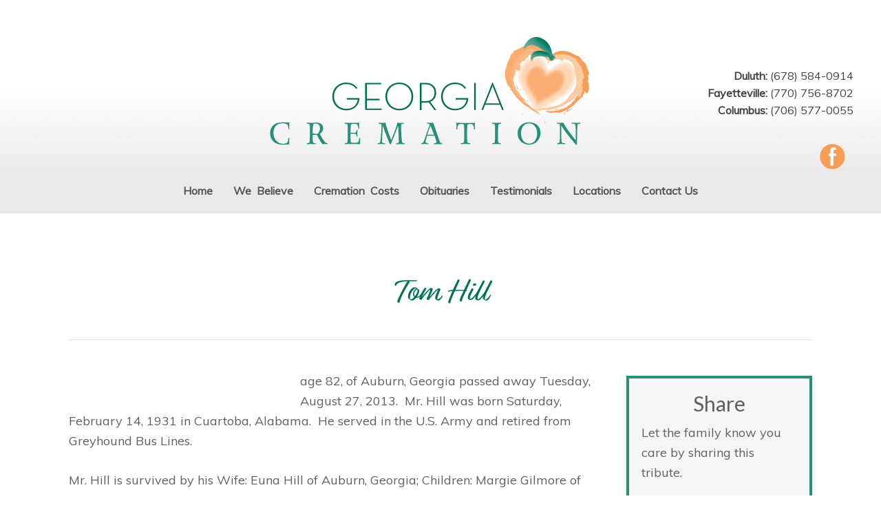

--- FILE ---
content_type: text/html; charset=UTF-8
request_url: https://georgiacremation.com/obituary/tom-hill/
body_size: 9170
content:
<!DOCTYPE html>
<html lang="en-US">
<head >
<meta charset="UTF-8" />
<meta name="viewport" content="width=device-width, initial-scale=1" />
<meta name='robots' content='index, follow, max-image-preview:large, max-snippet:-1, max-video-preview:-1' />

	<!-- This site is optimized with the Yoast SEO plugin v26.7 - https://yoast.com/wordpress/plugins/seo/ -->
	<title>Tom Hill - Georgia Cremation</title>
	<link rel="canonical" href="https://georgiacremation.com/obituary/tom-hill/" />
	<meta property="og:locale" content="en_US" />
	<meta property="og:type" content="article" />
	<meta property="og:title" content="Tom Hill - Georgia Cremation" />
	<meta property="og:description" content="age 82, of Auburn, Georgia passed away Tuesday, August 27, 2013.  Mr. Hill was born Saturday, February 14, 1931 in Cuartoba, Alabama.  He served in the U.S. Army and retired from Greyhound Bus Lines. Mr. Hill is survived by his Wife: Euna Hill of Auburn, Georgia; Children: Margie Gilmore of Canton, Georgia, Tommy Hill of Winder, Georgia, Suzanne Worthington of" />
	<meta property="og:url" content="https://georgiacremation.com/obituary/tom-hill/" />
	<meta property="og:site_name" content="Georgia Cremation" />
	<meta property="article:modified_time" content="2013-08-28T18:15:29+00:00" />
	<meta name="twitter:card" content="summary_large_image" />
	<meta name="twitter:label1" content="Est. reading time" />
	<meta name="twitter:data1" content="1 minute" />
	<script type="application/ld+json" class="yoast-schema-graph">{"@context":"https://schema.org","@graph":[{"@type":"WebPage","@id":"https://georgiacremation.com/obituary/tom-hill/","url":"https://georgiacremation.com/obituary/tom-hill/","name":"Tom Hill - Georgia Cremation","isPartOf":{"@id":"https://georgiacremation.com/#website"},"primaryImageOfPage":{"@id":"https://georgiacremation.com/obituary/tom-hill/#primaryimage"},"image":{"@id":"https://georgiacremation.com/obituary/tom-hill/#primaryimage"},"thumbnailUrl":"","datePublished":"2013-08-27T19:22:38+00:00","dateModified":"2013-08-28T18:15:29+00:00","breadcrumb":{"@id":"https://georgiacremation.com/obituary/tom-hill/#breadcrumb"},"inLanguage":"en-US","potentialAction":[{"@type":"ReadAction","target":["https://georgiacremation.com/obituary/tom-hill/"]}]},{"@type":"ImageObject","inLanguage":"en-US","@id":"https://georgiacremation.com/obituary/tom-hill/#primaryimage","url":"","contentUrl":"","caption":"Georgia Cremation - Tom Hill"},{"@type":"BreadcrumbList","@id":"https://georgiacremation.com/obituary/tom-hill/#breadcrumb","itemListElement":[{"@type":"ListItem","position":1,"name":"Home","item":"https://georgiacremation.com/"},{"@type":"ListItem","position":2,"name":"Obituaries","item":"https://georgiacremation.com/obituary/"},{"@type":"ListItem","position":3,"name":"Tom Hill"}]},{"@type":"WebSite","@id":"https://georgiacremation.com/#website","url":"https://georgiacremation.com/","name":"Georgia Cremation","description":"","potentialAction":[{"@type":"SearchAction","target":{"@type":"EntryPoint","urlTemplate":"https://georgiacremation.com/?s={search_term_string}"},"query-input":{"@type":"PropertyValueSpecification","valueRequired":true,"valueName":"search_term_string"}}],"inLanguage":"en-US"}]}</script>
	<!-- / Yoast SEO plugin. -->


<link rel='dns-prefetch' href='//platform-api.sharethis.com' />
<link rel='dns-prefetch' href='//use.typekit.net' />
<link rel='dns-prefetch' href='//fonts.googleapis.com' />
<link rel="alternate" type="application/rss+xml" title="Georgia Cremation &raquo; Feed" href="https://georgiacremation.com/feed/" />
<link rel="alternate" type="application/rss+xml" title="Georgia Cremation &raquo; Comments Feed" href="https://georgiacremation.com/comments/feed/" />
<link rel="alternate" type="application/rss+xml" title="Georgia Cremation &raquo; Tom Hill Comments Feed" href="https://georgiacremation.com/obituary/tom-hill/feed/" />
<link rel="alternate" title="oEmbed (JSON)" type="application/json+oembed" href="https://georgiacremation.com/wp-json/oembed/1.0/embed?url=https%3A%2F%2Fgeorgiacremation.com%2Fobituary%2Ftom-hill%2F" />
<link rel="alternate" title="oEmbed (XML)" type="text/xml+oembed" href="https://georgiacremation.com/wp-json/oembed/1.0/embed?url=https%3A%2F%2Fgeorgiacremation.com%2Fobituary%2Ftom-hill%2F&#038;format=xml" />
		<!-- This site uses the Google Analytics by MonsterInsights plugin v9.11.1 - Using Analytics tracking - https://www.monsterinsights.com/ -->
		<!-- Note: MonsterInsights is not currently configured on this site. The site owner needs to authenticate with Google Analytics in the MonsterInsights settings panel. -->
					<!-- No tracking code set -->
				<!-- / Google Analytics by MonsterInsights -->
		<style id='wp-img-auto-sizes-contain-inline-css' type='text/css'>
img:is([sizes=auto i],[sizes^="auto," i]){contain-intrinsic-size:3000px 1500px}
/*# sourceURL=wp-img-auto-sizes-contain-inline-css */
</style>
<style id='wp-emoji-styles-inline-css' type='text/css'>

	img.wp-smiley, img.emoji {
		display: inline !important;
		border: none !important;
		box-shadow: none !important;
		height: 1em !important;
		width: 1em !important;
		margin: 0 0.07em !important;
		vertical-align: -0.1em !important;
		background: none !important;
		padding: 0 !important;
	}
/*# sourceURL=wp-emoji-styles-inline-css */
</style>
<style id='wp-block-library-inline-css' type='text/css'>
:root{--wp-block-synced-color:#7a00df;--wp-block-synced-color--rgb:122,0,223;--wp-bound-block-color:var(--wp-block-synced-color);--wp-editor-canvas-background:#ddd;--wp-admin-theme-color:#007cba;--wp-admin-theme-color--rgb:0,124,186;--wp-admin-theme-color-darker-10:#006ba1;--wp-admin-theme-color-darker-10--rgb:0,107,160.5;--wp-admin-theme-color-darker-20:#005a87;--wp-admin-theme-color-darker-20--rgb:0,90,135;--wp-admin-border-width-focus:2px}@media (min-resolution:192dpi){:root{--wp-admin-border-width-focus:1.5px}}.wp-element-button{cursor:pointer}:root .has-very-light-gray-background-color{background-color:#eee}:root .has-very-dark-gray-background-color{background-color:#313131}:root .has-very-light-gray-color{color:#eee}:root .has-very-dark-gray-color{color:#313131}:root .has-vivid-green-cyan-to-vivid-cyan-blue-gradient-background{background:linear-gradient(135deg,#00d084,#0693e3)}:root .has-purple-crush-gradient-background{background:linear-gradient(135deg,#34e2e4,#4721fb 50%,#ab1dfe)}:root .has-hazy-dawn-gradient-background{background:linear-gradient(135deg,#faaca8,#dad0ec)}:root .has-subdued-olive-gradient-background{background:linear-gradient(135deg,#fafae1,#67a671)}:root .has-atomic-cream-gradient-background{background:linear-gradient(135deg,#fdd79a,#004a59)}:root .has-nightshade-gradient-background{background:linear-gradient(135deg,#330968,#31cdcf)}:root .has-midnight-gradient-background{background:linear-gradient(135deg,#020381,#2874fc)}:root{--wp--preset--font-size--normal:16px;--wp--preset--font-size--huge:42px}.has-regular-font-size{font-size:1em}.has-larger-font-size{font-size:2.625em}.has-normal-font-size{font-size:var(--wp--preset--font-size--normal)}.has-huge-font-size{font-size:var(--wp--preset--font-size--huge)}.has-text-align-center{text-align:center}.has-text-align-left{text-align:left}.has-text-align-right{text-align:right}.has-fit-text{white-space:nowrap!important}#end-resizable-editor-section{display:none}.aligncenter{clear:both}.items-justified-left{justify-content:flex-start}.items-justified-center{justify-content:center}.items-justified-right{justify-content:flex-end}.items-justified-space-between{justify-content:space-between}.screen-reader-text{border:0;clip-path:inset(50%);height:1px;margin:-1px;overflow:hidden;padding:0;position:absolute;width:1px;word-wrap:normal!important}.screen-reader-text:focus{background-color:#ddd;clip-path:none;color:#444;display:block;font-size:1em;height:auto;left:5px;line-height:normal;padding:15px 23px 14px;text-decoration:none;top:5px;width:auto;z-index:100000}html :where(.has-border-color){border-style:solid}html :where([style*=border-top-color]){border-top-style:solid}html :where([style*=border-right-color]){border-right-style:solid}html :where([style*=border-bottom-color]){border-bottom-style:solid}html :where([style*=border-left-color]){border-left-style:solid}html :where([style*=border-width]){border-style:solid}html :where([style*=border-top-width]){border-top-style:solid}html :where([style*=border-right-width]){border-right-style:solid}html :where([style*=border-bottom-width]){border-bottom-style:solid}html :where([style*=border-left-width]){border-left-style:solid}html :where(img[class*=wp-image-]){height:auto;max-width:100%}:where(figure){margin:0 0 1em}html :where(.is-position-sticky){--wp-admin--admin-bar--position-offset:var(--wp-admin--admin-bar--height,0px)}@media screen and (max-width:600px){html :where(.is-position-sticky){--wp-admin--admin-bar--position-offset:0px}}

/*# sourceURL=wp-block-library-inline-css */
</style><style id='global-styles-inline-css' type='text/css'>
:root{--wp--preset--aspect-ratio--square: 1;--wp--preset--aspect-ratio--4-3: 4/3;--wp--preset--aspect-ratio--3-4: 3/4;--wp--preset--aspect-ratio--3-2: 3/2;--wp--preset--aspect-ratio--2-3: 2/3;--wp--preset--aspect-ratio--16-9: 16/9;--wp--preset--aspect-ratio--9-16: 9/16;--wp--preset--color--black: #000000;--wp--preset--color--cyan-bluish-gray: #abb8c3;--wp--preset--color--white: #ffffff;--wp--preset--color--pale-pink: #f78da7;--wp--preset--color--vivid-red: #cf2e2e;--wp--preset--color--luminous-vivid-orange: #ff6900;--wp--preset--color--luminous-vivid-amber: #fcb900;--wp--preset--color--light-green-cyan: #7bdcb5;--wp--preset--color--vivid-green-cyan: #00d084;--wp--preset--color--pale-cyan-blue: #8ed1fc;--wp--preset--color--vivid-cyan-blue: #0693e3;--wp--preset--color--vivid-purple: #9b51e0;--wp--preset--gradient--vivid-cyan-blue-to-vivid-purple: linear-gradient(135deg,rgb(6,147,227) 0%,rgb(155,81,224) 100%);--wp--preset--gradient--light-green-cyan-to-vivid-green-cyan: linear-gradient(135deg,rgb(122,220,180) 0%,rgb(0,208,130) 100%);--wp--preset--gradient--luminous-vivid-amber-to-luminous-vivid-orange: linear-gradient(135deg,rgb(252,185,0) 0%,rgb(255,105,0) 100%);--wp--preset--gradient--luminous-vivid-orange-to-vivid-red: linear-gradient(135deg,rgb(255,105,0) 0%,rgb(207,46,46) 100%);--wp--preset--gradient--very-light-gray-to-cyan-bluish-gray: linear-gradient(135deg,rgb(238,238,238) 0%,rgb(169,184,195) 100%);--wp--preset--gradient--cool-to-warm-spectrum: linear-gradient(135deg,rgb(74,234,220) 0%,rgb(151,120,209) 20%,rgb(207,42,186) 40%,rgb(238,44,130) 60%,rgb(251,105,98) 80%,rgb(254,248,76) 100%);--wp--preset--gradient--blush-light-purple: linear-gradient(135deg,rgb(255,206,236) 0%,rgb(152,150,240) 100%);--wp--preset--gradient--blush-bordeaux: linear-gradient(135deg,rgb(254,205,165) 0%,rgb(254,45,45) 50%,rgb(107,0,62) 100%);--wp--preset--gradient--luminous-dusk: linear-gradient(135deg,rgb(255,203,112) 0%,rgb(199,81,192) 50%,rgb(65,88,208) 100%);--wp--preset--gradient--pale-ocean: linear-gradient(135deg,rgb(255,245,203) 0%,rgb(182,227,212) 50%,rgb(51,167,181) 100%);--wp--preset--gradient--electric-grass: linear-gradient(135deg,rgb(202,248,128) 0%,rgb(113,206,126) 100%);--wp--preset--gradient--midnight: linear-gradient(135deg,rgb(2,3,129) 0%,rgb(40,116,252) 100%);--wp--preset--font-size--small: 13px;--wp--preset--font-size--medium: 20px;--wp--preset--font-size--large: 36px;--wp--preset--font-size--x-large: 42px;--wp--preset--spacing--20: 0.44rem;--wp--preset--spacing--30: 0.67rem;--wp--preset--spacing--40: 1rem;--wp--preset--spacing--50: 1.5rem;--wp--preset--spacing--60: 2.25rem;--wp--preset--spacing--70: 3.38rem;--wp--preset--spacing--80: 5.06rem;--wp--preset--shadow--natural: 6px 6px 9px rgba(0, 0, 0, 0.2);--wp--preset--shadow--deep: 12px 12px 50px rgba(0, 0, 0, 0.4);--wp--preset--shadow--sharp: 6px 6px 0px rgba(0, 0, 0, 0.2);--wp--preset--shadow--outlined: 6px 6px 0px -3px rgb(255, 255, 255), 6px 6px rgb(0, 0, 0);--wp--preset--shadow--crisp: 6px 6px 0px rgb(0, 0, 0);}:where(.is-layout-flex){gap: 0.5em;}:where(.is-layout-grid){gap: 0.5em;}body .is-layout-flex{display: flex;}.is-layout-flex{flex-wrap: wrap;align-items: center;}.is-layout-flex > :is(*, div){margin: 0;}body .is-layout-grid{display: grid;}.is-layout-grid > :is(*, div){margin: 0;}:where(.wp-block-columns.is-layout-flex){gap: 2em;}:where(.wp-block-columns.is-layout-grid){gap: 2em;}:where(.wp-block-post-template.is-layout-flex){gap: 1.25em;}:where(.wp-block-post-template.is-layout-grid){gap: 1.25em;}.has-black-color{color: var(--wp--preset--color--black) !important;}.has-cyan-bluish-gray-color{color: var(--wp--preset--color--cyan-bluish-gray) !important;}.has-white-color{color: var(--wp--preset--color--white) !important;}.has-pale-pink-color{color: var(--wp--preset--color--pale-pink) !important;}.has-vivid-red-color{color: var(--wp--preset--color--vivid-red) !important;}.has-luminous-vivid-orange-color{color: var(--wp--preset--color--luminous-vivid-orange) !important;}.has-luminous-vivid-amber-color{color: var(--wp--preset--color--luminous-vivid-amber) !important;}.has-light-green-cyan-color{color: var(--wp--preset--color--light-green-cyan) !important;}.has-vivid-green-cyan-color{color: var(--wp--preset--color--vivid-green-cyan) !important;}.has-pale-cyan-blue-color{color: var(--wp--preset--color--pale-cyan-blue) !important;}.has-vivid-cyan-blue-color{color: var(--wp--preset--color--vivid-cyan-blue) !important;}.has-vivid-purple-color{color: var(--wp--preset--color--vivid-purple) !important;}.has-black-background-color{background-color: var(--wp--preset--color--black) !important;}.has-cyan-bluish-gray-background-color{background-color: var(--wp--preset--color--cyan-bluish-gray) !important;}.has-white-background-color{background-color: var(--wp--preset--color--white) !important;}.has-pale-pink-background-color{background-color: var(--wp--preset--color--pale-pink) !important;}.has-vivid-red-background-color{background-color: var(--wp--preset--color--vivid-red) !important;}.has-luminous-vivid-orange-background-color{background-color: var(--wp--preset--color--luminous-vivid-orange) !important;}.has-luminous-vivid-amber-background-color{background-color: var(--wp--preset--color--luminous-vivid-amber) !important;}.has-light-green-cyan-background-color{background-color: var(--wp--preset--color--light-green-cyan) !important;}.has-vivid-green-cyan-background-color{background-color: var(--wp--preset--color--vivid-green-cyan) !important;}.has-pale-cyan-blue-background-color{background-color: var(--wp--preset--color--pale-cyan-blue) !important;}.has-vivid-cyan-blue-background-color{background-color: var(--wp--preset--color--vivid-cyan-blue) !important;}.has-vivid-purple-background-color{background-color: var(--wp--preset--color--vivid-purple) !important;}.has-black-border-color{border-color: var(--wp--preset--color--black) !important;}.has-cyan-bluish-gray-border-color{border-color: var(--wp--preset--color--cyan-bluish-gray) !important;}.has-white-border-color{border-color: var(--wp--preset--color--white) !important;}.has-pale-pink-border-color{border-color: var(--wp--preset--color--pale-pink) !important;}.has-vivid-red-border-color{border-color: var(--wp--preset--color--vivid-red) !important;}.has-luminous-vivid-orange-border-color{border-color: var(--wp--preset--color--luminous-vivid-orange) !important;}.has-luminous-vivid-amber-border-color{border-color: var(--wp--preset--color--luminous-vivid-amber) !important;}.has-light-green-cyan-border-color{border-color: var(--wp--preset--color--light-green-cyan) !important;}.has-vivid-green-cyan-border-color{border-color: var(--wp--preset--color--vivid-green-cyan) !important;}.has-pale-cyan-blue-border-color{border-color: var(--wp--preset--color--pale-cyan-blue) !important;}.has-vivid-cyan-blue-border-color{border-color: var(--wp--preset--color--vivid-cyan-blue) !important;}.has-vivid-purple-border-color{border-color: var(--wp--preset--color--vivid-purple) !important;}.has-vivid-cyan-blue-to-vivid-purple-gradient-background{background: var(--wp--preset--gradient--vivid-cyan-blue-to-vivid-purple) !important;}.has-light-green-cyan-to-vivid-green-cyan-gradient-background{background: var(--wp--preset--gradient--light-green-cyan-to-vivid-green-cyan) !important;}.has-luminous-vivid-amber-to-luminous-vivid-orange-gradient-background{background: var(--wp--preset--gradient--luminous-vivid-amber-to-luminous-vivid-orange) !important;}.has-luminous-vivid-orange-to-vivid-red-gradient-background{background: var(--wp--preset--gradient--luminous-vivid-orange-to-vivid-red) !important;}.has-very-light-gray-to-cyan-bluish-gray-gradient-background{background: var(--wp--preset--gradient--very-light-gray-to-cyan-bluish-gray) !important;}.has-cool-to-warm-spectrum-gradient-background{background: var(--wp--preset--gradient--cool-to-warm-spectrum) !important;}.has-blush-light-purple-gradient-background{background: var(--wp--preset--gradient--blush-light-purple) !important;}.has-blush-bordeaux-gradient-background{background: var(--wp--preset--gradient--blush-bordeaux) !important;}.has-luminous-dusk-gradient-background{background: var(--wp--preset--gradient--luminous-dusk) !important;}.has-pale-ocean-gradient-background{background: var(--wp--preset--gradient--pale-ocean) !important;}.has-electric-grass-gradient-background{background: var(--wp--preset--gradient--electric-grass) !important;}.has-midnight-gradient-background{background: var(--wp--preset--gradient--midnight) !important;}.has-small-font-size{font-size: var(--wp--preset--font-size--small) !important;}.has-medium-font-size{font-size: var(--wp--preset--font-size--medium) !important;}.has-large-font-size{font-size: var(--wp--preset--font-size--large) !important;}.has-x-large-font-size{font-size: var(--wp--preset--font-size--x-large) !important;}
/*# sourceURL=global-styles-inline-css */
</style>

<style id='classic-theme-styles-inline-css' type='text/css'>
/*! This file is auto-generated */
.wp-block-button__link{color:#fff;background-color:#32373c;border-radius:9999px;box-shadow:none;text-decoration:none;padding:calc(.667em + 2px) calc(1.333em + 2px);font-size:1.125em}.wp-block-file__button{background:#32373c;color:#fff;text-decoration:none}
/*# sourceURL=/wp-includes/css/classic-themes.min.css */
</style>
<link rel='stylesheet' id='share-this-share-buttons-sticky-css' href='https://georgiacremation.com/wp-content/plugins/sharethis-share-buttons/css/mu-style.css?ver=1754671863' type='text/css' media='all' />
<link rel='stylesheet' id='wp-pagenavi-css' href='https://georgiacremation.com/wp-content/plugins/wp-pagenavi/pagenavi-css.css?ver=2.70' type='text/css' media='all' />
<link rel='stylesheet' id='genesis-css' href='https://georgiacremation.com/wp-content/themes/georgiacremation/style-genesis.css?ver=6.9' type='text/css' media='all' />
<link rel='stylesheet' id='custom-css-css' href='https://georgiacremation.com/wp-content/themes/georgiacremation/style.css?ver=1712335654' type='text/css' media='all' />
<link rel='stylesheet' id='google-fonts-css' href='https://fonts.googleapis.com/css?family=Muli&#038;ver=1.0.0' type='text/css' media='all' />
<script type="text/javascript" src="//platform-api.sharethis.com/js/sharethis.js?ver=2.3.6#property=6491fd676fc24400124f2aeb&amp;product=inline-buttons&amp;source=sharethis-share-buttons-wordpress" id="share-this-share-buttons-mu-js"></script>
<script type="text/javascript" src="https://georgiacremation.com/wp-includes/js/jquery/jquery.min.js?ver=3.7.1" id="jquery-core-js"></script>
<script type="text/javascript" src="https://georgiacremation.com/wp-includes/js/jquery/jquery-migrate.min.js?ver=3.4.1" id="jquery-migrate-js"></script>
<script type="text/javascript" src="https://use.typekit.net/zvv4zry.js?ver=1.0.0" id="typekit-fonts-js"></script>
<script type="text/javascript" src="https://georgiacremation.com/wp-content/themes/georgiacremation/lib/js/custom.js?ver=1712335654" id="custom-js-js"></script>
<link rel="https://api.w.org/" href="https://georgiacremation.com/wp-json/" /><link rel="EditURI" type="application/rsd+xml" title="RSD" href="https://georgiacremation.com/xmlrpc.php?rsd" />

<link rel='shortlink' href='https://georgiacremation.com/?p=72004' />
<link rel="stylesheet" href="https://use.typekit.net/ruh7emh.css"><link rel="icon" href="https://georgiacremation.com/wp-content/uploads/2016/05/favicon-150x150.png" sizes="32x32" />
<link rel="icon" href="https://georgiacremation.com/wp-content/uploads/2016/05/favicon.png" sizes="192x192" />
<link rel="apple-touch-icon" href="https://georgiacremation.com/wp-content/uploads/2016/05/favicon.png" />
<meta name="msapplication-TileImage" content="https://georgiacremation.com/wp-content/uploads/2016/05/favicon.png" />
</head>
<body class="wp-singular obituary-template-default single single-obituary postid-72004 wp-theme-genesis wp-child-theme-georgiacremation metaslider-plugin header-image full-width-content genesis-breadcrumbs-hidden genesis-footer-widgets-visible no-items-in-cart"><div class="site-container"><div class="print-header"><img src="https://georgiacremation.com/wp-content/themes/georgiacremation/images/georgia-cremation-logo.svg" alt=""></div><div class="mobile-logo"><h1><a href="/">Georgia Cremation</a></h1><a href="/"><img src="https://georgiacremation.com/wp-content/themes/georgiacremation/images/georgia-peach.png" alt=""></a></div><header class="site-header"><div class="wrap"><div class="title-area"><p class="site-title"><a href="https://georgiacremation.com/">Georgia Cremation</a></p></div><div class="widget-area header-widget-area"><section id="text-3" class="widget widget_text"><div class="widget-wrap">			<div class="textwidget"><div class="phone">
<span class="non-mobile-only"><strong>Duluth: </strong>(678) 584-0914</span><a href="tel:16785840914" class="mobile-only">(678) 584-0914</a><br />
<span class="non-mobile-only"><strong>Fayetteville: </strong>(770) 756-8702</span><a href="tel:17707568702" class="mobile-only">(770) 756-8702</a><br />
<span class="non-mobile-only"><strong>Columbus: </strong>(706) 577-0055</span><a href="tel:17065770055" class="mobile-only">(706) 577-0055</a></div>
<div class="social-media-icons non-mobile-only"><a href="https://www.facebook.com/GeorgiaCremation"><img src="/wp-content/uploads/2016/05/facebook-orange.png" alt="Facebook icon"></a></div>
</div>
		</div></section>
</div></div></header><nav class="nav-primary" aria-label="Main"><div class="wrap"><ul id="menu-primary-menu" class="menu genesis-nav-menu menu-primary"><li id="menu-item-15" class="menu-item menu-item-type-post_type menu-item-object-page menu-item-home menu-item-15"><a href="https://georgiacremation.com/"><span >Home</span></a></li>
<li id="menu-item-107" class="menu-item menu-item-type-post_type menu-item-object-page menu-item-107"><a href="https://georgiacremation.com/we-believe/"><span >We Believe</span></a></li>
<li id="menu-item-11" class="menu-item menu-item-type-post_type menu-item-object-page menu-item-11"><a href="https://georgiacremation.com/cremation-services/"><span >Cremation Costs</span></a></li>
<li id="menu-item-2877" class="menu-item menu-item-type-custom menu-item-object-custom menu-item-2877"><a href="/obituary/"><span >Obituaries</span></a></li>
<li id="menu-item-73013" class="menu-item menu-item-type-post_type menu-item-object-page menu-item-73013"><a href="https://georgiacremation.com/family-testimonials/"><span >Testimonials</span></a></li>
<li id="menu-item-71836" class="menu-item menu-item-type-post_type menu-item-object-page menu-item-71836"><a href="https://georgiacremation.com/location/"><span >Locations</span></a></li>
<li id="menu-item-71819" class="menu-item menu-item-type-post_type menu-item-object-page menu-item-71819"><a href="https://georgiacremation.com/contact-us/"><span >Contact Us</span></a></li>
<li id="menu-item-71853" class="mobile-only menu-item menu-item-type-post_type menu-item-object-page menu-item-71853"><a href="https://georgiacremation.com/blog/"><span >Blog</span></a></li>
<li id="menu-item-71854" class="mobile-only menu-item menu-item-type-post_type menu-item-object-page menu-item-71854"><a href="https://georgiacremation.com/online-store/"><span >Online Store</span></a></li>
<li id="menu-item-71855" class="mobile-only menu-item menu-item-type-post_type menu-item-object-page menu-item-71855"><a href="https://georgiacremation.com/online-store/cart/"><span >Cart</span></a></li>
</ul></div></nav><div class="site-inner"><div class="content-sidebar-wrap"><main class="content"><article class="post-72004 obituary type-obituary status-publish has-post-thumbnail entry" aria-label="Tom Hill"><header class="entry-header"><h1 class="entry-title">Tom Hill</h1>
</header><div class="entry-content"><hr /><div class="single-obituary-container clearfix"><div class="obituary-share"><h3>Share</h3><p>Let the family know you care by sharing this tribute.</p><div class="addthis_inline_share_toolbox"></div><div class="sharethis-inline-share-buttons" ></div></div><div class="obituary-featured-image"><img src="" alt=""></div><p>age 82, of Auburn, Georgia passed away Tuesday, August 27, 2013.  Mr. Hill was born Saturday, February 14, 1931 in Cuartoba, Alabama.  He served in the U.S. Army and retired from Greyhound Bus Lines.</p>
<p>Mr. Hill is survived by his Wife: Euna Hill of Auburn, Georgia; Children: Margie Gilmore of Canton, Georgia, Tommy Hill of Winder, Georgia, Suzanne Worthington of Autryville, North Carolina, John Hill of Robertsdale, Alabama and Marlene Hill of Robertsdale, Alabama; 11 Grandchildren and 10 Great Grandchildren.</p>
<p>A memorial service to celebrate the life of Tom Hill will be held 4:00 PM Thursday, August 29, 2013 at The Church of Jesus Christ of Latter-day Saints, 36 Sims Road, Winder, Georgia 30680, 770-867-1010.  Inurnment will follow on Friday, August 30, 2013 at 10:30 AM at Georgia National Cemetery, 1080 Veterans Cemetery Road, Canton, Georgia 30114, 770-479-9300.  In lieu of flowers, donations may be made to American Liver Foundation, 2250 North Druid Hills Road, NE, Suite 285, Atlanta, Georgia 30329, 404-633-9169.</p>
<p>Georgia Cremation 3116 U.S. Highway 23, Duluth, Georgia 30096, www.GeorgiaCremation.com, 678-584-0914 assisting the family with local arrangements.</p>
<div class="single-obituary-share-placeholder"></div></div>
		<script>
			jQuery(document).ready(function(){
				// Facebook URL cache clear
				jQuery.ajax({
					type:	"POST",
					url:	"https://graph.facebook.com",
					data: {
						id:		"https://georgiacremation.com/obituary/tom-hill/",
						scrape:	"true"
					}
				});

				// Remove link from around condolence text
				jQuery("a.comment-time-link").contents().unwrap();

				// Hide labels and add placeholder text
				jQuery("#respond label").hide();
				jQuery("#author").attr("placeholder", "Name");
				jQuery("#email").attr("placeholder", "Email");
				jQuery("#comment").attr("placeholder", "Your Message");
			});
		</script>
	</div><footer class="entry-footer"></footer></article><div class="entry-comments" id="comments"><h3>Condolences</h3><ol class="comment-list">
	<li class="comment even thread-even depth-1" id="comment-1183">
	<article id="article-comment-1183">

		
		<header class="comment-header">
			<p class="comment-author">
				<span class="comment-author-name">Donna Banks</span> <span class="says">says</span>			</p>

			<p class="comment-meta"><time class="comment-time"><a class="comment-time-link" href="https://georgiacremation.com/obituary/tom-hill/#comment-1183">August 27, 2013 at 8:55 pm</a></time></p>		</header>

		<div class="comment-content">
			
			<p>To the family of Tom Hill, I am blessed to have known this wonderful Saint of the Most High God, He was like a Dad to me.<br />
What a wonderful birthday present for my Dad to have one of his best friends to come to Heaven on his Birthday.  We love you Mr. Tom and Mrs. Peggy and are thankful that the Lord allowed us to be your neighbor for 22 years.  See you in Heaven. Greg, Donna, Jordan Banks, and Brad Shirley.</p>
		</div>

		
		
	</article>
	</li><!-- #comment-## -->
</ol></div>	<div id="respond" class="comment-respond">
		<h3 id="reply-title" class="comment-reply-title">Leave a Condolence</h3><form action="https://georgiacremation.com/wp-comments-post.php" method="post" id="commentform" class="comment-form"><p class="comment-notes"><span id="email-notes">Your email address will not be published.</span> <span class="required-field-message">Required fields are marked <span class="required">*</span></span></p>
		<p class="comment-form-comment">
		<label for="comment">Message <span class="required">*</span></label>
		<textarea id="comment" name="comment" cols="45" rows="8" aria-required="true"></textarea>
		</p>
	<p class="comment-form-author"><label for="author">Name <span class="required">*</span></label> <input id="author" name="author" type="text" value="" size="30" maxlength="245" autocomplete="name" required /></p>
<p class="comment-form-email"><label for="email">Email <span class="required">*</span></label> <input id="email" name="email" type="email" value="" size="30" maxlength="100" aria-describedby="email-notes" autocomplete="email" required /></p>
<p class="form-submit"><input name="submit" type="submit" id="submit" class="submit" value="Submit" /> <input type='hidden' name='comment_post_ID' value='72004' id='comment_post_ID' />
<input type='hidden' name='comment_parent' id='comment_parent' value='0' />
</p><p style="display: none;"><input type="hidden" id="akismet_comment_nonce" name="akismet_comment_nonce" value="a6be2cc506" /></p><p style="display: none !important;" class="akismet-fields-container" data-prefix="ak_"><label>&#916;<textarea name="ak_hp_textarea" cols="45" rows="8" maxlength="100"></textarea></label><input type="hidden" id="ak_js_1" name="ak_js" value="37"/><script>document.getElementById( "ak_js_1" ).setAttribute( "value", ( new Date() ).getTime() );</script></p></form>	</div><!-- #respond -->
	</main></div></div><div class="footer-widgets"><div class="wrap"><div class="widget-area footer-widgets-1 footer-widget-area"><section id="text-4" class="widget widget_text"><div class="widget-wrap">			<div class="textwidget"><h3>Georgia Cremation</h3>
<p><strong>Duluth - <span class="non-mobile-only">(678) 584-0914</span><a href="tel:16785840914"  class="mobile-only">(678) 584-0914</a></strong><br />
<a href="https://goo.gl/maps/yXN1976rgT92" target="_blank">3570 Buford Hwy, Suite 202, Duluth, GA 30096</a></p>
<p><strong>Fayetteville - <span class="non-mobile-only">(770) 756-8702</span><a href="tel:17707568702"  class="mobile-only">(770) 756-8702</a></strong><br />
<a href="https://goo.gl/maps/o5rwnfH2zGQ2" target="_blank">1086 GA-54, Fayetteville, GA 30214</a></p>
<p><strong>Columbus - <span class="non-mobile-only">(706) 577-0055</span><a href="tel:17065770055"  class="mobile-only">(706) 577-0055</a></strong><br />
<a href="https://goo.gl/maps/Uj5KXkG8NsR2" target="_blank">7500 Veterans Pkwy, Columbus, GA 31909</a></p>
</div>
		</div></section>
</div><div class="widget-area footer-widgets-2 footer-widget-area"><section id="nav_menu-2" class="widget widget_nav_menu"><div class="widget-wrap"><div class="menu-footer-menu-container"><ul id="menu-footer-menu" class="menu"><li id="menu-item-41" class="non-mobile-only menu-item menu-item-type-post_type menu-item-object-page menu-item-home menu-item-41"><a href="https://georgiacremation.com/">Home</a></li>
<li id="menu-item-186" class="non-mobile-only menu-item menu-item-type-post_type menu-item-object-page menu-item-186"><a href="https://georgiacremation.com/we-believe/">We Believe</a></li>
<li id="menu-item-37" class="non-mobile-only menu-item menu-item-type-post_type menu-item-object-page menu-item-37"><a href="https://georgiacremation.com/cremation-services/">Cremation Costs</a></li>
<li id="menu-item-2876" class="non-mobile-only menu-item menu-item-type-custom menu-item-object-custom menu-item-2876"><a href="/obituary/">Obituaries</a></li>
<li id="menu-item-36" class="non-mobile-only menu-item menu-item-type-post_type menu-item-object-page menu-item-36"><a href="https://georgiacremation.com/blog/">Blog</a></li>
<li id="menu-item-71918" class="non-mobile-only menu-item menu-item-type-post_type menu-item-object-page menu-item-71918"><a href="https://georgiacremation.com/online-store/cart/">Cart</a></li>
<li id="menu-item-73012" class="non-mobile-only menu-item menu-item-type-post_type menu-item-object-page menu-item-73012"><a href="https://georgiacremation.com/family-testimonials/">Family Testimonials</a></li>
<li id="menu-item-71837" class="non-mobile-only menu-item menu-item-type-post_type menu-item-object-page menu-item-71837"><a href="https://georgiacremation.com/location/">Locations</a></li>
<li id="menu-item-71812" class="non-mobile-only menu-item menu-item-type-post_type menu-item-object-page menu-item-71812"><a href="https://georgiacremation.com/contact-us/">Contact Us</a></li>
</ul></div></div></section>
<section id="text-5" class="widget widget_text"><div class="widget-wrap">			<div class="textwidget"><div class="social-media-icons">
<a href="https://www.facebook.com/GeorgiaCremation" target="_blank"  title="Visit Us on Facebook"><img src="/wp-content/uploads/2013/05/facebook-white.png" alt="Facebook icon"></a>
     <a href="https://plus.google.com/105779211238161322794/about" target="_blank"  title="Visit Us on Google Plus"><img src="/wp-content/uploads/2013/05/google-plus-white.png" alt="Google Plus icon"></a>
</div></div>
		</div></section>
</div></div></div><footer class="site-footer"><div class="wrap"><p>	<a href="/copyright-notice">© 2010-2024 · Georgia Cremation</a>
   </p></div></footer></div><script type="speculationrules">
{"prefetch":[{"source":"document","where":{"and":[{"href_matches":"/*"},{"not":{"href_matches":["/wp-*.php","/wp-admin/*","/wp-content/uploads/*","/wp-content/*","/wp-content/plugins/*","/wp-content/themes/georgiacremation/*","/wp-content/themes/genesis/*","/*\\?(.+)"]}},{"not":{"selector_matches":"a[rel~=\"nofollow\"]"}},{"not":{"selector_matches":".no-prefetch, .no-prefetch a"}}]},"eagerness":"conservative"}]}
</script>
<script type="text/javascript" src="https://georgiacremation.com/wp-content/themes/georgiacremation/lib/js/responsive-menu.js?ver=1712335654" id="responsive-menu-js"></script>
<script type="text/javascript" src="https://georgiacremation.com/wp-includes/js/jquery/ui/effect.min.js?ver=1.13.3" id="jquery-effects-core-js"></script>
<script type="text/javascript" src="https://georgiacremation.com/wp-includes/js/jquery/ui/effect-slide.min.js?ver=1.13.3" id="jquery-effects-slide-js"></script>
<script defer type="text/javascript" src="https://georgiacremation.com/wp-content/plugins/akismet/_inc/akismet-frontend.js?ver=1762966264" id="akismet-frontend-js"></script>
<script id="wp-emoji-settings" type="application/json">
{"baseUrl":"https://s.w.org/images/core/emoji/17.0.2/72x72/","ext":".png","svgUrl":"https://s.w.org/images/core/emoji/17.0.2/svg/","svgExt":".svg","source":{"concatemoji":"https://georgiacremation.com/wp-includes/js/wp-emoji-release.min.js?ver=6.9"}}
</script>
<script type="module">
/* <![CDATA[ */
/*! This file is auto-generated */
const a=JSON.parse(document.getElementById("wp-emoji-settings").textContent),o=(window._wpemojiSettings=a,"wpEmojiSettingsSupports"),s=["flag","emoji"];function i(e){try{var t={supportTests:e,timestamp:(new Date).valueOf()};sessionStorage.setItem(o,JSON.stringify(t))}catch(e){}}function c(e,t,n){e.clearRect(0,0,e.canvas.width,e.canvas.height),e.fillText(t,0,0);t=new Uint32Array(e.getImageData(0,0,e.canvas.width,e.canvas.height).data);e.clearRect(0,0,e.canvas.width,e.canvas.height),e.fillText(n,0,0);const a=new Uint32Array(e.getImageData(0,0,e.canvas.width,e.canvas.height).data);return t.every((e,t)=>e===a[t])}function p(e,t){e.clearRect(0,0,e.canvas.width,e.canvas.height),e.fillText(t,0,0);var n=e.getImageData(16,16,1,1);for(let e=0;e<n.data.length;e++)if(0!==n.data[e])return!1;return!0}function u(e,t,n,a){switch(t){case"flag":return n(e,"\ud83c\udff3\ufe0f\u200d\u26a7\ufe0f","\ud83c\udff3\ufe0f\u200b\u26a7\ufe0f")?!1:!n(e,"\ud83c\udde8\ud83c\uddf6","\ud83c\udde8\u200b\ud83c\uddf6")&&!n(e,"\ud83c\udff4\udb40\udc67\udb40\udc62\udb40\udc65\udb40\udc6e\udb40\udc67\udb40\udc7f","\ud83c\udff4\u200b\udb40\udc67\u200b\udb40\udc62\u200b\udb40\udc65\u200b\udb40\udc6e\u200b\udb40\udc67\u200b\udb40\udc7f");case"emoji":return!a(e,"\ud83e\u1fac8")}return!1}function f(e,t,n,a){let r;const o=(r="undefined"!=typeof WorkerGlobalScope&&self instanceof WorkerGlobalScope?new OffscreenCanvas(300,150):document.createElement("canvas")).getContext("2d",{willReadFrequently:!0}),s=(o.textBaseline="top",o.font="600 32px Arial",{});return e.forEach(e=>{s[e]=t(o,e,n,a)}),s}function r(e){var t=document.createElement("script");t.src=e,t.defer=!0,document.head.appendChild(t)}a.supports={everything:!0,everythingExceptFlag:!0},new Promise(t=>{let n=function(){try{var e=JSON.parse(sessionStorage.getItem(o));if("object"==typeof e&&"number"==typeof e.timestamp&&(new Date).valueOf()<e.timestamp+604800&&"object"==typeof e.supportTests)return e.supportTests}catch(e){}return null}();if(!n){if("undefined"!=typeof Worker&&"undefined"!=typeof OffscreenCanvas&&"undefined"!=typeof URL&&URL.createObjectURL&&"undefined"!=typeof Blob)try{var e="postMessage("+f.toString()+"("+[JSON.stringify(s),u.toString(),c.toString(),p.toString()].join(",")+"));",a=new Blob([e],{type:"text/javascript"});const r=new Worker(URL.createObjectURL(a),{name:"wpTestEmojiSupports"});return void(r.onmessage=e=>{i(n=e.data),r.terminate(),t(n)})}catch(e){}i(n=f(s,u,c,p))}t(n)}).then(e=>{for(const n in e)a.supports[n]=e[n],a.supports.everything=a.supports.everything&&a.supports[n],"flag"!==n&&(a.supports.everythingExceptFlag=a.supports.everythingExceptFlag&&a.supports[n]);var t;a.supports.everythingExceptFlag=a.supports.everythingExceptFlag&&!a.supports.flag,a.supports.everything||((t=a.source||{}).concatemoji?r(t.concatemoji):t.wpemoji&&t.twemoji&&(r(t.twemoji),r(t.wpemoji)))});
//# sourceURL=https://georgiacremation.com/wp-includes/js/wp-emoji-loader.min.js
/* ]]> */
</script>
</body></html>


--- FILE ---
content_type: text/css
request_url: https://georgiacremation.com/wp-content/themes/georgiacremation/style.css?ver=1712335654
body_size: 10600
content:
/*
Theme Name: Georgia Cremation 2016
Description: Georgia Cremation custom theme designed by <a href="https://cyteworks.com">Cyteworks</a>.
Author: Cyteworks
Version: 1.0
Template: genesis
*/

/*****************************************************************************/
/* General *******************************************************************/
/*****************************************************************************/
body {
	background-color: #fff;
	color: #606060;
	font-family: "Century Gothic", "Muli", sans-serif;
	font-size: 18px;
	font-weight: 400;
}

body > div {
	font-size: 18px;
}

h1,
h1.entry-title,
h2,
h3,
h3 > label,
h4,
h5,
h6 {
	margin-bottom: 0.75em;
}

h1,
h1.entry-title {
	font-family: "adobe-garamond-pro", serif;
	font-size: 48px;
	font-weight: 400;
	color: #007254;
	text-align: center;
}

h1.entry-title {
	text-align: center;
}

h2,
h2.entry-title {
	font-size: 30px;
	color: #f89c56;
}

h3,
h3 > label {
	font-size: 24px;
	font-weight: 400;
	color: #278E77;
}

h4 {
	font-size: 18px;
	font-weight: 400;
	color: #f89c56;
	margin-bottom: 0;
	line-height: 1.625;
	text-transform: uppercase;
}

h5 {
	color: #606060;
}

small {
	font-size: 12px;
}

a,
a:link,
a:active,
a:visited,
a:focus {
	color: #007254;
	text-decoration: underline;
}

a:hover {
	/*color: #108264;*/
	color: #E8615C;
}



h1 > a,
h2 > a,
h3 > a,
h4 > a {
	text-decoration: none !important;
}

h2.entry-title > a {
	color: #f89c56 !important;
}

h3 > a {
	color: #007254 !important;
}

h4 > a:hover {
	color: #f89c56 !important;
}

h1 > a:hover,
h2 > a:hover,
h3 > a:hover,
h4 > a:hover {
	text-decoration: underline !important;
}

.content a > img,
.entry-content a > img,
.recent-obituary-image {
	opacity: 1.0;
	filter: alpha(opacity=100);
	transition: all 0.333s;
	-webkit-backface-visibility: hidden;
}

.content a:hover > img,
.entry-content a:hover > img,
.recent-obituary-image:hover {
	opacity: 0.75;
	filter: alpha(opacity=75);
	transition: all 0.333s;
}

.page .entry-content {
	text-align: left;
}
.page .woocommerce {
	text-align: left;
}

span.required {
	color: red;
}

*::selection {
	background-color: #fdbd8f !important;
	color: #007254;
}

*::-moz-selection {
	background-color: #fdbd8f !important;
	color: #007254;
}

.read-more {
	display: block;
}

.pagination {
	font-family: "Century Gothic", "Muli", sans-serif;
	font-size: 18px !important;
	padding-left: 60px;
	padding-right: 60px;
}

.pagination a,
.pagination a:link,
.pagination a:active,
.pagination a:visited,
.pagination a:focus {
	background-color: #f89c56 !important;
	text-decoration: none !important;
	border: 0 !important;
	color: #fff !Important;
	font-family: "Century Gothic", "Muli", sans-serif;
	font-size: 22px !important;
	padding: 10px 0.75em 6px !important;
	text-transform: uppercase !important;

	border: 0 !important;
	border-bottom: 4px solid #e38845 !important;
	text-shadow: none !important;
	line-height: 1.3 !important;
}

.pagination a:hover,
.pagination li.active a {
	background-color: #fdbd8f !important;
	color: #278E77 !important;
}

.pagination a:active,
.pagination li.active a:active {
	background-color: #e38845 !important;
	color: #fff !important;
}

.narrower-for-text {
	max-width: 700px;
	margin-left: auto;
	margin-right: auto;
	margin-bottom: 1.25em;
}

hr {
	margin: 2.5em 0;
}

li {
	list-style-type: disc;
}

blockquote {
	margin: 50px !important;
}

/* =Blockquote
-------------------------------------------------------------- */
blockquote {
	position: relative;
	marign: 0;
	padding: 30px 120px;
	text-align: center;
	font-size: 24px;
}

blockquote:before, blockquote:after {
	position: absolute;
	width: 115px;
	height: 115px;
	font-size: 100px;
	line-height: 1;
}

blockquote:before {
	top: 0;
	left: 0;
	content: "\201C";
}

blockquote:after {
	top: 0;
	right: 0;
	content: "\201D";
}

/* =Media Queries
-------------------------------------------------------------- */
@media only screen and (max-width: 1100px) {
	blockquote {
		font-size: 24px; } }
@media only screen and (max-width: 960px) {
	p {
		font-size: 14px; }

	blockquote {
		padding: 30px 60px;
		font-size: 18px; }
	blockquote:before, blockquote:after {
		width: 30px;
		height: 30px;
		font-size: 60px; } }
@media only screen and (max-width: 690px) {
	blockquote {
		padding: 10px 30px;
		font-size: 16px; }
	blockquote:before, blockquote:after {
		font-size: 30px; } }


@media only screen and (min-width:801px) {
	.mobile-only {
		display: none !important;
	}
}

@media only screen and (max-width: 800px) {
	body {
		background-image: none;
		padding-top: 84px;
	}

	h1,
	h1.entry-title {
		font-size: 36px;
	}

	.non-mobile-only {
		display: none !important;
	}

	.pagination {
		padding-left: 0;
		padding-right: 0;
	}
}

/*****************************************************************************/
/* Print Layout **************************************************************/
/*****************************************************************************/
.print-header {
	display: none;
}

@media print {
	body {
		background-image: none;
		background-color: transparent;
	}

	.print-header {
		display: block;
		text-align: center;
		border-bottom: 1px solid #5b1259;
		padding-bottom: 10px;
		margin: 0 40px;
	}

	.print-header img {
		height: 100px;
		width: auto;
	}

	.site-header,
	.menu-toggle,
	.nav-primary,
	.footer-widgets {
		display: none;
	}

	.site-inner {
		padding-top: 20px;
		position: static;
		top: 0;
	}

	.content .entry {
		padding: 0 40px;
	}
}

/*****************************************************************************/
/* Header ********************************************************************/
/*****************************************************************************/
.mobile-logo {
	display: none;
}

.site-header {
	background-color: transparent;
	background-image: url( 'images/header-bg.png' );
	background-repeat: repeat-x;
	background-size: contain;
	border-bottom: 0;
}

	.site-header .wrap {
		position: relative;
		padding: 40px 0 15px;
	}

	.site-header .title-area {
		float: none;
		width: 100%;
	}

		.header-image .site-title > a {
			/*background: url( 'images/header-logo.png' ) no-repeat;*/
			background: url( 'images/georgia-cremation-logo.svg' ) no-repeat;
			background-size: contain;
			float: none;
			display: block;
			width: 500px;
			height: 169px;
			outline: 0;
			margin-left: auto;
			margin-right: auto;
		}

		.site-header .widget-area {
			float: none;
			position: absolute;
			right: 0;
			top: 98px;
			width: auto;
		}

			.site-header .widget-area .textwidget {
				line-height: 1.6;
				font-size: 16px;
				color: #444444;
			}

				.site-header .widget-area .textwidget .phone {}

				.site-header .widget-area .textwidget .phone > a {
					color: #007254 !important;
					text-decoration: none;
					font-size: 18px;
					line-height: 1;
				}

				.site-header .widget-area .social-media-icons {
					margin-top: 20px;
				}

					.site-header .widget-area .social-media-icons img {
						margin-left: 10px;
						display: inline-block;
						vertical-align: middle;
						opacity: 1;
						filter: alpha(opacity=100);
						transition: all 0.2s linear;
					}

					.site-header .widget-area .social-media-icons img:hover {
						opacity: 0.60;
						filter: alpha(opacity=60);
						transition: all 0.2s linear;
					}

			/*.site-header .widget-area .widget_search {
				margin-top: 10px;
			}

				.site-header .widget-area #search-3 .search-form {
					margin: 0;
					width: auto;
					float: none;
				}

					.site-header .widget-area #search-3 .search-form input[type="search"] {
						width: 260px !important;
						height: 44px !important;
						display: inline-block !important;
						vertical-align: top !important;
					}

					.site-header .widget-area #search-3 .search-form input[type="submit"] {
						height: 44px;
						width: 44px !important;
						padding: 0 0 3px !important;
						margin: 0 !important;
						position: static;
						clip: auto;
						display: inline-block !important;
						vertical-align: top !important;
						border-bottom: 0 !important;
					}

					.site-header .widget-area #search-3 .search-form input[type="search"]:focus,
					.site-header .widget-area #search-3 .search-form input[type="submit"]:focus {
						box-shadow: none !important;
						font-weight: 300 !important;
					}
			*/

@media only screen and (max-width: 960px) {
	.header-image .site-title > a {
		width: 375px;
		height: 127px;
	}

	.site-header .widget-area {
		top: 72px;
	}

	.site-header .widget-area .textwidget {
		line-height: 1.3;
	}

	/*.site-header .search-form {
		text-align: right;
	}*/
}

@media only screen and (max-width: 800px) {
	.mobile-logo {
		z-index: 1000;
		padding: 8px 10px 20px 10px;
		height: 64px;
		display: inline-block;
		vertical-align: middle;
		background-color: #fff;
		position: fixed;
		top: 0;
		left: 0;
		right: 0;
		opacity: 0.95;
		filter: alpha(opacity=95);
		text-align: center;
		border-bottom: 1px solid #b7b7b7;
	}

	.mobile-logo img {
		width: 50px;
		height: 52px;
		display: inline-block;
		vertical-align: middle;
        margin-left: 10px;
	}

	.mobile-logo h1 {
		display: inline-block;
		vertical-align: middle;
		margin: 0 0 0 15px;
		color: #007e64;
        font-size: 26px;
        text-transform: uppercase;
        font-family: "adobe-garamond-pro", "Georgia", serif;
	}
	.mobile-logo h1 a {
		color: #007e64 !important;
		text-decoration: none !important;
		outline: 0;
	}

	/*.mobile-logo img {
		width: 105px;
		height: 35px;
		display: inline-block;
		vertical-align: middle;
	}*/

	.site-header {
        display: none;
		min-height: 0;
		background-image: none;
		background-color: transparent;
		position: fixed;
		top: 0;
		left: 60%;
		right: 0;
		opacity: 0.95;
		filter: alpha(opacity=95);
		z-index: 1000;
		/*display: inline-block;*/
		vertical-align: middle;
	}

	.site-header .wrap {
		border-bottom: 1px solid #b7b7b7;
		padding: 24px 10px 18px 10px;
		height: 64px;
	}

	.site-header .title-area {
		display: none;
	}

	.site-header .widget-area {
		position: static;
		left: 0;
		top: 0;
		display: block;
		text-align: right;
		white-space: nowrap;
	}

	/*
	.site-header .widget-area .textwidget {
		display: flex;
		flex-wrap: nowrap;
		padding-top: 7px;
	}

	.site-header .widget-area .textwidget .phone,
	.site-header .widget-area .textwidget .phone > a {
		color: #007254 !important;
		font-size: 18px !important;
	}

	.site-header .widget-area .widget_search {
		/*margin-top: 5px;* /
		display: none;
	}

	.site-header .widget-area #search-3 .search-form {
		text-align: center;
	}

	.site-header .widget-area #search-3 .search-form input[type="search"] {
		width: 150px !important;
		font-size: 18px !important;
		height: 34px !important;
	}

	.site-header .widget-area #search-3 .search-form input[type="submit"] {
		height: 34px !important;
		width: 34px !important;
	}*/
}

@media only screen and (max-width:479px) {
	/*.mobile-logo {
		text-align: left;
		padding-left: 60px;
	}*/

    .mobile-logo {
        padding: 16px 10px 12px 10px;
        white-space: nowrap;
    }

	.mobile-logo h1 {
		font-size: 18px;
        margin-left: 40px;
        padding-top: 3px;
	}

    .mobile-logo img {
        width: 25px;
        height: 26px;
    }

	.site-header .widget-area .textwidget .phone,
	.site-header .widget-area .textwidget .phone > a {
		font-size: 14px;
	}

	.site-header .wrap {
		padding-top: 26px;
	}
}

/*****************************************************************************/
/* Menu **********************************************************************/
/*****************************************************************************/
.nav-primary {
	background-color: #e9e9e9;
	clear: both;
}

	.nav-primary .wrap {
		text-align: center;
		background-image: none;
		background-repeat: no-repeat;
		background-position: center bottom;
		background-size: contain;
	}

		.nav-primary .menu-primary {
			display: inline-block;
			font-size: 0;
			background-image: none;
			background-repeat: no-repeat;
			background-position: center top;
			background-size: contain;
			padding-top: 0;
		}

			.nav-primary .genesis-nav-menu li {

			}

				.nav-primary .genesis-nav-menu a,
				.nav-primary .genesis-nav-menu a:link,
				.nav-primary .genesis-nav-menu a:visited,
				.nav-primary .genesis-nav-menu a:active,
				.nav-primary .genesis-nav-menu a:focus,
				.nav-primary .genesis-nav-menu a:hover,
				.nav-primary .genesis-nav-menu .current-menu-item a,
				.nav-primary .genesis-nav-menu .current-menu-item a:link,
				.nav-primary .genesis-nav-menu .current-menu-item a:visited,
				.nav-primary .genesis-nav-menu .current-menu-item a:active,
				.nav-primary .genesis-nav-menu .current-menu-item a:focus,
				.nav-primary .genesis-nav-menu .current-menu-item a:hover{
					color: #555555 !important;
					font-weight: 700;
					font-size: 16px;
					transition: none;
					outline: 0;
					text-decoration: none;
					padding: 25px 10px !important;
					margin: 0 5px;
				}

				.nav-primary .genesis-nav-menu a:hover,
				.nav-primary .genesis-nav-menu .current-menu-item a,
				.nav-primary .genesis-nav-menu .current-menu-item a:link,
				.nav-primary .genesis-nav-menu .current-menu-item a:visited,
				.nav-primary .genesis-nav-menu .current-menu-item a:active,
				.nav-primary .genesis-nav-menu .current-menu-item a:focus,
				.nav-primary .genesis-nav-menu .current-menu-item a:hover{
					color: #E8615C !important;
					transition: none;
				}

@media only screen and (max-width: 960px) {
	.nav-primary .genesis-nav-menu li {}

	.nav-primary .genesis-nav-menu a,
	.nav-primary .genesis-nav-menu a:link,
	.nav-primary .genesis-nav-menu a:visited,
	.nav-primary .genesis-nav-menu a:active,
	.nav-primary .genesis-nav-menu a:focus,
	.nav-primary .genesis-nav-menu a:hover,
	.nav-primary .genesis-nav-menu .current-menu-item a,
	.nav-primary .genesis-nav-menu .current-menu-item a:link,
	.nav-primary .genesis-nav-menu .current-menu-item a:visited,
	.nav-primary .genesis-nav-menu .current-menu-item a:active,
	.nav-primary .genesis-nav-menu .current-menu-item a:focus,
	.nav-primary .genesis-nav-menu .current-menu-item a:hover{
		margin: 0;
		padding: 25px 20px;
	}
}

/*****************************************************************************/
/* Mobile Menu ***************************************************************/
/*****************************************************************************/
.sub-menu-toggle,
.menu-toggle {
	display: none;
	visibility: hidden;
}

@media only screen and (min-width: 801px) {
	nav {
		display: block !important;
	}
}

@media only screen and (max-width: 800px) {
	.menu-toggle {
		position: fixed;
		top: -10px;
		left: -5px;
		z-index: 1002;
		outline: 0;
	}

	.menu-toggle/*,
	.sub-menu-toggle*/ {
		display: block;
		font-size: 32px;
		font-weight: bold;
		margin: 0 auto;
		overflow: hidden;
		text-align: center;
		visibility: visible;
	}

	button.menu-toggle/*,
	button.sub-menu-toggle*/ {
		background-color: transparent;
		/*color: #fff;*/
		color: #00725f;
	}

	/*.sub-menu-toggle {
		padding: 18px;
		padding: 1.8rem;
		position: absolute;
		right: 0;
		top: 0;
	}*/

	.menu-toggle:before {
		/*content: "\2261 \00a0 Menu";*/
		content: "\2261";
	}

	.menu-toggle.activated {
		color: #fff;
	}

	.menu-toggle.activated:before {
		/*content: "\2191";*/
	}

	/*.sub-menu-toggle:before {
		content: "+";
	}

	.sub-menu-toggle.activated:before {
		content: "-";
	}*/

	nav {
		display: none;
		position: relative;
	}

	.nav-primary {
		position: fixed;
		top: 0;
		left: 0;
		z-index: 1001;
		background-color: #278e77;

		overflow-y: auto;
		overflow-x: hidden;
		bottom: 0;
		margin: 0;
		width: 250px;
	}

		.nav-primary .wrap {
			text-align: left;
			padding: 0;
			background-image: none;
		}

			.nav-primary .menu-primary {
				display: block;
				border-bottom: 0;
				margin-top: 60px;
				background-image: none;
				padding-top: 0;
			}

				.nav-primary .genesis-nav-menu li {
					height: auto;
					display: block;
				}

					.nav-primary .genesis-nav-menu a,
					.nav-primary .genesis-nav-menu a:link,
					.nav-primary .genesis-nav-menu a:visited,
					.nav-primary .genesis-nav-menu a:active,
					.nav-primary .genesis-nav-menu a:focus,
					.nav-primary .genesis-nav-menu a:hover,
					.nav-primary .genesis-nav-menu .current-menu-item a,
					.nav-primary .genesis-nav-menu .current-menu-item a:link,
					.nav-primary .genesis-nav-menu .current-menu-item a:visited,
					.nav-primary .genesis-nav-menu .current-menu-item a:active,
					.nav-primary .genesis-nav-menu .current-menu-item a:focus,
					.nav-primary .genesis-nav-menu .current-menu-item a:hover{
						color: #fff !important;
						padding: 20px 20px;
						font-size: 18px;
						margin: 0;
						border: 0;
					}

					.nav-primary .genesis-nav-menu a:hover,
					.nav-primary .genesis-nav-menu .current-menu-item a,
					.nav-primary .genesis-nav-menu .current-menu-item a:link,
					.nav-primary .genesis-nav-menu .current-menu-item a:visited,
					.nav-primary .genesis-nav-menu .current-menu-item a:active,
					.nav-primary .genesis-nav-menu .current-menu-item a:focus,
					.nav-primary .genesis-nav-menu .current-menu-item a:hover{
						background-image: none;
						background-color: #FDCBA2;
						color: #2E927B !important;
					}
}

/*****************************************************************************/
/* Footer ********************************************************************/
/*****************************************************************************/
.footer-widgets {
	background-color: #007254;
	background-image: none;
	background-repeat: repeat-x;
	padding-top: 60px;
	padding-bottom: 60px;
	color: #fff !important;
}

	.footer-widgets h3, .footer-wh4 {
		font-size: 24px;
		font-weight: 400;
		color: #fff;
		line-height: 1.3;
	}

.footer-widgets h6 a {
	color: #034A37 !important;
}

	.footer-widgets a,
	.footer-widgets a:link,
	.footer-widgets a:visited,
	.footer-widgets a:active,
	.footer-widgets a:focus {
		color: #fff;
		text-decoration: none;
	}

	.footer-widgets a:hover {
		color: #fdbd8f !important;
	}

	.footer-widgets > .wrap {
		display: flex;
		flex-wrap: nowrap;
	}

		/*.footer-widgets-1,
		.footer-widgets-2,
		.footer-widgets-3 {
			flex: 1;
		}*/

			.footer-widgets-1 {
				order: 1;
				text-align: left;
				margin-left: 0;
				margin-right: 1em;
				padding-top: 11px;
				width: 36%;
			}

				.footer-widgets-1 p {
					margin-bottom: 20px;
				}

				.footer-widgets-1 p:last-child {
					margin-bottom: 0;
				}

				.footer-widgets-1 .social-media-icons {
					text-align: left;
					padding-top: 15px;

				}

					.footer-widgets-1 .social-media-icons img {
						display: inline-block;
						vertical-align: middle;
						margin: 0 15px;
						padding-top: 15px;
						opacity: 1;
						filter: alpha(opacity=100);
						transition: all 0.2s linear;
					}

					.footer-widgets-1 .social-media-icons img:first-child {
						margin-left: 0;
					}

					.footer-widgets-1 .social-media-icons br {
						display: none;
					}

			.footer-widgets-2 {
				order: 2;
				margin-left: 0.5em;
				margin-right: 0.5em;
				padding-top: 20px;
    			text-align: left;
    			width: 64%;
			}

				.footer-widgets-2 p:last-child {
					margin-bottom: 0;
				}

			.footer-widgets-2 .social-media-icons img:hover {
						opacity: 0.6;
						filter: alpha(opacity=60);
						transition: all 0.2s linear;
					}


			.footer-widgets-3 {
				order: 3;
				margin-left: 1em;
			}

				.footer-widgets-3 .widget_nav_menu {
					margin-bottom: 0;
				}

					.footer-widgets-2 .widget_nav_menu ul {
						-moz-column-count: 3;
						-moz-column-gap: 0;
						-webkit-column-count: 3;
						-webkit-column-gap: 0;
						column-count: 3;
						column-gap: 0;
						margin-bottom: 0;
						margin-top:40px;


					}

						.footer-widgets-2 .widget_nav_menu li {
							border: 0;
							padding: 0;
							margin: 0 0 15px;
							list-style-type: none;


						}

						.footer-widgets-2 .widget_nav_menu li:last-child {
							margin-bottom: 0;
						}

							.footer-widgets-2 .widget_nav_menu li a {
								font-size: 18px;
								font-weight: 400;
								text-decoration: none;
							}


	.social-media-icons, .social-media-icons a{
    padding: 16px 6px 0;
}


@media only screen /*and (min-width:961px)*/ and (max-width:1200px) {
	.footer-widgets-2 .widget_nav_menu ul {
		-moz-column-count: 2;
		-moz-column-gap: 0;
		-webkit-column-count: 2;
		-webkit-column-gap: 0;
		column-count: 2;
		column-gap: 0;
	}
}

@media only screen and (max-width:960px) {
	.footer-widgets {
		padding-bottom: 40px;
	}

	.footer-widgets > .wrap {
		flex-wrap: wrap;
	}

	.footer-widgets-1,
	.footer-widgets-2,
	.footer-widgets-3 {
		flex-basis: 100%;
		margin-left: 0;
		margin-right: 0;
		margin-bottom: 40px;
		padding-left: 0;
		padding-right: 0;
		text-align: left;
	}

	.footer-widgets-1 {
		padding-top: 0;
		padding-bottom: 20px;
	}

	.footer-widgets-1 .social-media-icons {
		text-align: left;
	}

	.footer-widgets- .widget_nav_menu ul {
		text-align: left;
	}
}

@media only screen and (max-width: 800px) {
	.footer-widgets-1 {
		order: 2;
		padding-bottom: 0;
	}

	.footer-widgets-2 {
		order: 1;
	}

	.footer-widgets-3 {
		display: none; /* Hide the additional menu in mobile */
	}
}

/* ## Column Classes
--------------------------------------------- */
/* Link: http://twitter.github.io/bootstrap/assets/css/bootstrap-responsive.css */

.five-sixths,
.four-sixths,
.one-fourth,
.one-half,
.one-sixth,
.one-third,
.three-fourths,
.three-sixths,
.two-fourths,
.two-sixths,
.two-thirds {
	float: left;
	margin-left: 2.564102564102564%;
}

.one-half,
.three-sixths,
.two-fourths {
	width: 48.717948717948715%;
}

.one-third,
.two-sixths {
	width: 31.623931623931625%;
}

.four-sixths,
.two-thirds {
	width: 65.81196581196582%;
}

.one-fourth {
	width: 23.076923076923077%;
}

.three-fourths {
	width: 74.35897435897436%;
}

.one-sixth {
	width: 14.52991452991453%;
}

.five-sixths {
	width: 82.90598290598291%;
}

.first {
	clear: both;
	margin-left: 0;
}

@media only screen and (max-width: 800px) {

.five-sixths, .four-sixths, .one-fourth, .one-half, .one-sixth, .one-third, .three-fourths, .three-sixths, .two-fourths, .two-sixths, .two-thirds {
    margin: 0;
    width: 100%;
}

}

/*****************************************************************************/
/* Forms *********************************************************************/
/*****************************************************************************/
input[type="text"],
input[type="password"],
input[type="url"],
input[type="email"],
input[type="number"],
input[type="tel"],
input[type="search"],
select,
textarea,
#respond textarea,
.gform_wrapper li > .ginput_container input[type="text"],
.gform_wrapper li > .ginput_container input[type="password"],
.gform_wrapper li > .ginput_container input[type="url"],
.gform_wrapper li > .ginput_container input[type="email"],
.gform_wrapper li > .ginput_container input[type="tel"],
.gform_wrapper li > .ginput_container input[type="number"],
div.gform_wrapper .gform_footer input[type="submit"],
#commentform input[type="submit"],
.gform_wrapper button,
.gform_wrapper li > .ginput_container select,
.gform_wrapper li > .ginput_container textarea,
.gform_wrapper li > .ginput_container .ginput_complex > span > input[type="text"],
a.button,
button.button {
	font-family: "Century Gothic", "Muli", sans-serif;
	font-size: 16px !important;
	text-transform: none !important;
	padding: 0.25em !important;
	text-indent: 0 !important;
	font-weight: 400 !important;
	color: #606060 !important;
	width: 100% /*!important*/;
	box-sizing: border-box;
	border-radius: 0 !important;
}

input[type="text"],
input[type="password"],
input[type="url"],
input[type="email"],
input[type="number"],
input[type="tel"],
input[type="search"],
select,
textarea,
#respond textarea,
.gform_wrapper input[type="text"],
.gform_wrapper input[type="password"],
.gform_wrapper input[type="url"],
.gform_wrapper input[type="email"],
.gform_wrapper input[type="tel"],
.gform_wrapper input[type="number"],
.gform_wrapper input[type="submit"],
.gform_wrapper button,
.gform_wrapper select,
.gform_wrapper textarea,
.gform_wrapper li > .ginput_container .ginput_complex > span > input[type="text"] {
	border-color: #007254 !important;
}

input[type="text"]:focus,
input[type="password"]:focus,
input[type="url"]:focus,
input[type="email"]:focus,
input[type="number"]:focus,
input[type="tel"]:focus,
input[type="search"]:focus,
select:focus,
textarea:focus,
#respond textarea:focus,
.gform_wrapper input[type="text"]:focus,
.gform_wrapper input[type="password"]:focus,
.gform_wrapper input[type="url"]:focus,
.gform_wrapper input[type="email"]:focus,
.gform_wrapper input[type="tel"]:focus,
.gform_wrapper input[type="number"]:focus,
.gform_wrapper input[type="submit"]:focus,
.gform_wrapper button:focus,
.gform_wrapper select:focus,
.gform_wrapper textarea:focus,
.gform_wrapper li > .ginput_container .ginput_complex > span > input[type="text"]:focus {
	border-color: #fdbd8f !important;
	outline: 0 !important;
	-webkit-box-shadow: inset 0 1px 1px rgba(0,0,0,.075), 0 0 8px rgba(253, 189, 143, 0.6) !important;
	box-shadow: inset 0 1px 1px rgba(0,0,0,.075), 0 0 8px rgba(253, 189, 143, 0.6) !important;
}

input[type="submit"],
#commentform input[type="submit"],
div.gform_wrapper .gform_footer input[type="submit"],
a.button,
button.button {
	width: auto !important;
	padding: 10px 0.75em 6px !important;
	background: #278e77 !important;
	color: #fff !important;
	text-decoration: none !important;
	font-family: "Century Gothic", "Muli", sans-serif;
	/*font-size: 24px !important;*/
	font-size: 22px !important;
	text-transform: uppercase !important;

	border: 0 !important;
	border-bottom: 4px solid #006f51 !important;

	text-shadow: none !important;
	line-height: 1.3 !important;
}

input[type="submit"]:hover,
#commentform input[type="submit"]:hover,
div.gform_wrapper .gform_footer input[type="submit"]:hover,
a.button:hover,
button.button:hover {
	background: #fdbd8f !important;
	color: #007254 !important;
}

input[type="submit"]:active,
#commentform input[type="submit"]:active,
div.gform_wrapper .gform_footer input[type="submit"]:active,
a.button:active,
button.button:active {
	background: #e38845 !important;
	color: #fff !important;
}

a.button.gray {
	background: #ebebeb !important;
	color: #007c64 !important;
	border-bottom-color: #cbcbcb !important;
	transition: none;
	min-width: 200px;
	padding-bottom: 13px !important;
}

a.button.gray .line-1 {
	font-size: 19px;
	color: #f68e56;
	display: block;
	transition: none;
}

a.button.gray .line-2 {
	font-size: 10px;
	display: block;
	transition: none;
}

a.button.gray:hover {
	background: #f4f4f4 !important;
	transition: none;
}

a.button.gray:active {
	background: #cbcbcb !important;
	transition: none;
}

a.button.gray:active .line-1 {
	color: #5d5d5d;
	transition: none;
}

a.button.gray:active .line-2 {
	color: #5d5d5d;
	transition: none;
}

::-webkit-input-placeholder {
	color: #a5a5a5;
}
:-moz-placeholder { /* Firefox 18- */
	color: #a5a5a5;
}
::-moz-placeholder {  /* Firefox 19+ */
	color: #a5a5a5;
}
:-ms-input-placeholder,
.gform_wrapper li > .ginput_container input[type="text"]:-ms-input-placeholder,
.gform_wrapper li > .ginput_container input[type="password"]:-ms-input-placeholder,
.gform_wrapper li > .ginput_container input[type="url"]:-ms-input-placeholder,
.gform_wrapper li > .ginput_container input[type="email"]:-ms-input-placeholder,
.gform_wrapper li > .ginput_container input[type="tel"]:-ms-input-placeholder,
.gform_wrapper li > .ginput_container input[type="number"]:-ms-input-placeholder,
.gform_wrapper li > .ginput_container input[type="search"]:-ms-input-placeholder,
.gform_wrapper li > .ginput_container select:-ms-input-placeholder,
.gform_wrapper li > .ginput_container textarea:-ms-input-placeholder,
input[type="text"]:-ms-input-placeholder,
input[type="search"]:-ms-input-placeholder{
	color: #a5a5a5 !important;
}

.gform_wrapper {
	max-width: 100% !important;
}

.gform_wrapper .ginput_complex > span {
	min-height: 0 !important
}

.gform_wrapper > br,
.gform_wrapper > p,
.gform_footer > br,
.gform_footer > p,
.gform_wrapper > form > p {
	display: none;
}

label,
.gfield_label {
	font-family: "Century Gothic", "Muli", sans-serif;
	font-weight: 400 !important;
	text-transform: none !important;
}

.gform_footer {
	text-align: center !important;
	padding-top: 0.5em !important;
}

.gform_wrapper .instruction {
	white-space: normal !important;
}

/*****************************************************************************/
/* Footer/Contact Page/Simple Arrangement Contact Form ***********************/
/*****************************************************************************/
.footer-widgets-2 input[type="text"],
.footer-widgets-2 input[type="tel"],
.footer-widgets-2 input[type="email"] {
	width: 100% !important;
}

#gform_wrapper_36 label,
.purple-form .gform_wrapper label {
	display: none !important;
}

.footer-widgets-2 li,
.purple-form .gform_wrapper li {
	border: 0 !important;
	padding-bottom: 0 !important;
}

.footer-widgets .gform_wrapper textarea#input_36_7,
.purple-form .gform_wrapper textarea {
	height: 150px !important;
	width: 99% !important;
}

.footer-widgets .gform_wrapper div.validation_error,
.purple-form .gform_wrapper div.validation_error {
	color: #790000 !important;
	background-color: #FFDFE0 !important;
	padding-left: 1em !important;
}

.footer-widgets .gform_confirmation_wrapper div.gform_confirmation_message,
.purple-form .gform_confirmation_wrapper div.gform_confirmation_message {
	color: #616161 !important;
	background-color: #b4e6e2 !important;
	padding: 1em !important;
	margin-top: 1em !important
}

/*
.footer-widgets .gform_wrapper input[type="submit"],
.footer-widgets div.gform_wrapper .gform_footer input[type="submit"],
.purple-form .gform_wrapper input[type="submit"],
.purple-form div.gform_wrapper .gform_footer input[type="submit"] {
	background: #6f296d !important;
	color: #fff !important;
}

.footer-widgets .gform_wrapper input[type="submit"]:hover,
.footer-widgets div.gform_wrapper .gform_footer input[type="submit"]:hover,
.purple-form .gform_wrapper input[type="submit"]:hover,
.purple-form div.gform_wrapper .gform_footer input[type="submit"]:hover {
	background: #803a7e !important;
	color: #fff !important;
}

.footer-widgets .gform_wrapper input[type="submit"]:active,
.footer-widgets div.gform_wrapper .gform_footer input[type="submit"]:active,
.purple-form .gform_wrapper input[type="submit"]:active,
.purple-form div.gform_wrapper .gform_footer input[type="submit"]:active {
	background: #470a45 !important;
	color: #fff !important;
}
*/

/*
@media only screen and (max-width:1200px) {
	.page-template-template-location-sidebar .entry-content .gform_wrapper .gf_left_half,
	.page-template-template-location-sidebar .entry-content .gform_wrapper .gf_right_half,
	.page-template-template-location-sidebar .entry-content .gform_wrapper textarea#input_14_7 {
		width: 100% !important;
		margin-left: 0 !important;
		margin-right: 0 !important;
		float: none;
	}
}
*/

@media only screen and (max-width:480px) {
	#gform_wrapper_36 .gf_left_half,
	#gform_wrapper_36 .gf_right_half,
	#gform_wrapper_36 textarea#input_36_7,
	.purple-form .gform_wrapper .gf_left_half,
	.purple-form .gform_wrapper .gf_right_half,
	.purple-form .gform_wrapper textarea {
		width: 100% !important;
		margin-left: 0 !important;
		margin-right: 0 !important;
		float: none;
	}

	#gform_wrapper_36 textarea#input_36_7,
	.purple-form .gform_wrapper textarea {
		width: 100% !important;
	}
}

/***************************************************************************** /
/* Purple Cremation Option Contact Form ************************************** /
/***************************************************************************** /
.purple-form {
	background-color: #956E8E;
	color: #fff;
	padding: 5em 0;
	border-radius: 10px;
}

.purple-form h1 {
	color: #fff !important;
	text-align: center;
}

.purple-form > ol {
	counter-reset: listNumbering;
	width: 55%;
	margin: 3em 11em 0;
}

.purple-form > ol > li {
	text-align: left !important;
	counter-increment: listNumbering;
	list-style-type: none !important;
	margin-bottom: 30px;
}

.purple-form > ol > li:before {
	content: counter(listNumbering);
	font-size: 32px !important;
	background-color: #fff;
	border: 7px solid #d0ced1;
	padding: 10px 26px;
	color: #956E8E;
	margin-right: 20px;
	border-radius: 100px;
	font-family: "tondo", sans-serif;
	display: inline-block;
	vertical-align: top;
}

.purple-form > ol > li > .list-item-content {
	display: inline-block;
	vertical-align: middle;
	font-size: 18px;
	color: #fff;
	width: 80%;
	padding-top: 30px;
}

.purple-form > ol > li:last-child,
.purple-form > ol > li:last-child > .list-item-content {
	margin-bottom: 0;
}

.purple-form > ol > li .gform_wrapper {
	margin-left: 1em !important;
	margin-top: 2em !important;
	margin-bottom: 0 !important;
}

@media only screen and (max-width:1200px) {
	.purple-form > ol {
		width: 68%;
		margin: 3em 5em 0;
	}
}

@media only screen and (max-width:960px) {
	.purple-form > ol {
		width: 86%;
		margin: 3em auto 0;
	}
}

@media only screen and (max-width:800px) {
	.purple-form > ol {
		width: 100%;
		margin: 3em 0em 0;
	}

	.purple-form > ol > li {
		text-align: center !important;
	}

	.purple-form > ol > li:before {
		margin-right: 0;
	}

	.purple-form > ol > li > .list-item-content {
		display: block;
		width: 100%;
		margin-top: 1em;
		margin-bottom: 3em;
		padding-top: 0;
	}

	.purple-form > ol > li .gform_wrapper {
		margin: 1em auto 0 !important;
		width: 90% !important;
		padding: 0 5% !important;
	}
}
*/

/*****************************************************************************/
/* Full Width Page Templates *************************************************/
/*****************************************************************************/
.page-template-template-home .site-inner {
	padding-top: 0;
	padding-bottom: 0;
}

.page-template-template-home > .site-container:first-child .site-inner {
	padding: 0;
}

.page-template-template-home .entry {
	margin-bottom: 0;
	min-height: 0;
	padding: 0;
}

.page-template-template-home .site-container.last .site-inner {
	padding: 0; /* Remove extra space caused by empty "regular page content" container */
}

.page-template-template-home .site-container.last .site-inner .entry {
	padding: 0;
	margin: 0;
}

.page-template-template-home .page-section p:last-child {
	margin-bottom: 0;
}

/*****************************************************************************/
/* Homepage ******************************************************************/
/*****************************************************************************/
.page-template-template-home {
	overflow-x: hidden; /* The slider seems to be causing a little bit of horizontal scroll in mobile */
}

.page-template-template-home .page-section-1 {
	background-color: #fff;
	padding: 50px 0;
}

	.page-template-template-home .page-section-1 h1 {
		margin: 0;
		padding: 0;
	}

	.page-template-template-home .page-section-1 h1.line-1 br {
		display: none;
	}

	.page-template-template-home .page-section-1 h1.line-1,
	.page-template-template-home .page-section-1 h1.line-1 > a {
		font-size: 36px;
		color: #007254;
		text-transform: none;
		text-decoration: none !important;
		font-family: "Century Gothic", "Muli", sans-serif;
	}

	.page-template-template-home .page-section-1 h1.line-2,
	.page-template-template-home .page-section-1 h1.line-2 > a {
		font-size: 102px;
		color: #007254;
		text-decoration: none !important;
		text-transform: uppercase;
		text-shadow: -3px 3px #dbdbdb;
		font-weight: bold;
	}

.page-template-template-home .page-section-2 {
	background-color: #dbdbdb;
	padding: 50px 0 100px;
	text-align: center;
}

.page-template-template-home .page-section-3 {
	background-color: #fff;
	padding: 100px 0;
}

.page-template-template-home .page-section-4 {
	background-color: #bfdcd4;
	padding: 100px 0 70px;
}

	.page-template-template-home .page-section-4 a.button.gray {
		margin-left: 15px;
		margin-right: 15px;
		margin-bottom: 30px;
	}

		.page-template-template-home .page-section-4 a.button.gray .line-1 {
			font-size: 31px;
		}

		.page-template-template-home .page-section-4 a.button.gray .line-2 {
			font-size: 15px;
		}

.page-template-template-home .page-section-5 {
	background-color: #ebebeb;
	padding: 100px 0;
}

	.page-template-template-home .page-section-5 .recent-obituaries {
		display: flex;
		flex-wrap: wrap;
		justify-content: space-between;
		padding-top: 50px;
	}

		.page-template-template-home .page-section-5 .recent-obituary {
			flex-basis: 14%;
			max-width: 14%; /* For IE11 */
			margin-bottom: 60px;
			text-align: center;
			font-size: 13px;
			line-height: 1.3;
		}

			.page-template-template-home .page-section-5 .recent-obituary-image,
			.page-template-template-home .page-section-5 .recent-obituary-image a {
				width: 168px;
				height: 168px;
				display: block;
				margin-left: auto;
				margin-right: auto;
			}

			.page-template-template-home .page-section-5 .recent-obituary-image {
				background-repeat: no-repeat;
				background-position: center center;
				background-size: cover;
				margin-bottom: 15px;
				border-radius: 15px;
			}

			.page-template-template-home .page-section-5 .recent-obituary a {
				color: #444444 !important;
				text-decoration: none;
			}

.page-template-template-home .page-section-6 {
	background-color: #fff;
	padding: 100px 0;
}

	.page-template-template-home .page-section-6 a img.size-full {
		transition: all 0.2s linear;
		-webkit-backface-visibility: hidden;
	}
	.page-template-template-home .page-section-6 a:hover img.size-full {
		transition: all 0.2s linear;
		transform:scale(1.03);
		-webkit-backface-visibility: hidden;
	}

	.page-template-template-home .page-section-6 .mobile-only.call-now-button a.button {
		margin-top: 60px;
		width: 100%;
		display: block;
		box-sizing: border-box;
		font-size: 22px !important;
		text-align: center;
	}

	.page-template-template-home .page-section-6 .mobile-only.call-now-button span {
		white-space: nowrap;
	}

.page-template-template-home .page-section-7 {
	/*background-color: #f7f7f7;*/
	padding: 100px 0;

	background: rgba(230,230,230,1);
	background: -moz-linear-gradient(top, rgba(255,255,255,1) 0%, rgba(230,230,230,1) 100%);
	background: -webkit-gradient(left top, left bottom, color-stop(0%, rgba(255,255,255,1)), color-stop(100%, rgba(230,230,230,1)));
	background: -webkit-linear-gradient(top, rgba(255,255,255,1) 0%, rgba(230,230,230,1) 100%);
	background: -o-linear-gradient(top, rgba(255,255,255,1) 0%, rgba(230,230,230,1) 100%);
	background: -ms-linear-gradient(top, rgba(255,255,255,1) 0%, rgba(230,230,230,1) 100%);
	background: linear-gradient(to bottom, rgba(255,255,255,1) 0%, rgba(230,230,230,1) 100%);
	filter: progid:DXImageTransform.Microsoft.gradient( startColorstr='#ffffff', endColorstr='#e6e6e6', GradientType=0 );
}

	.page-template-template-home .page-section-7 .entry-content > p {
		display: none;
	}

	.page-template-template-home .page-section-7 .location-image {
		text-align: right;
		margin-bottom: 1em;
	}

	.page-template-template-home .page-section-7 .location-info {
		padding-top: 60px;
	}

	.page-template-template-home .page-section-7 .location:last-child .location-image {
		margin-bottom: 0;
	}

.page-template-template-home .page-section-reviews {
	background-color: #bfdcd4;
	padding: 100px 0 70px;
}



@media only screen and (max-width:1200px) {
	.page-template-template-home .page-section-5 .recent-obituary-image,
	.page-template-template-home .page-section-5 .recent-obituary-image a {
		width: 134px;
		height: 134px;
	}
}

@media only screen and (max-width:960px) {
	.page-template-template-home .page-section-5 .recent-obituary {
		flex-basis: 31%;
		max-width: 31%; /* For IE11 */
	}

	.page-template-template-home .page-section-5 .recent-obituary-image,
	.page-template-template-home .page-section-5 .recent-obituary-image a {
		width: 248px;
		height: 248px;
	}
}

@media only screen and (max-width:800px) {
	.page-template-template-home .page-section-1 h1.line-2,
	.page-template-template-home .page-section-1 h1.line-2 > a {
		font-size: 64px;
	}

	.page-template-template-home .page-section-5 .recent-obituaries {
		padding-top: 20px;
	}

	.page-template-template-home .page-section-5 .recent-obituary {
		flex-basis: 49%;
		max-width: 49%; /* For IE11 */
		margin-bottom: 40px;
	}

	.page-template-template-home .page-section-5 .recent-obituary-image,
	.page-template-template-home .page-section-5 .recent-obituary-image a {
		width: 200px;
		height: 200px;
	}

	.page-template-template-home .page-section-7 .location-image {
		text-align: center;
		margin-bottom: 0;
	}

	.page-template-template-home .page-section-7 .location-info {
		padding-top: 0px;
		margin-bottom: 2em;
		text-align: center;
	}

	.page-template-template-home .page-section-7 .location:last-child .location-info {
		margin-bottom: 0;
	}
}

@media only screen and (max-width:480px) {
	.page-template-template-home .page-section-1 h1.line-1 br {
		display: inline-block;
	}

	/*.page-template-template-home .page-section-4 .entry-content > p > a {
		display: block;
		text-align: center;
		border: 0 !important;
		padding-bottom: 0px;
	}*/

	.page-template-template-home .page-section-5 .recent-obituary-image,
	.page-template-template-home .page-section-5 .recent-obituary-image a {
		width: 120px;
		height: 120px;
	}
}

/*****************************************************************************/
/*** "Rate Our Services" starts, etc. ****************************************/
/*****************************************************************************/
#rating {
	background-color: #ebebeb;
	border-bottom: 3px solid #cbcbcb;
	padding: 15px;
	display: inline-block;
	font-size: 0;
	margin-bottom: 30px;
}

	#rating > * {
		display: inline-block;
		vertical-align: middle;
		width: 44px;
		height: 43px;
		margin-left: 5px;
		margin-right: 5px;
	}

	#rating > .rating-number {
		color: #f99d5a;
		font-size: 50px;
		font-weight: bold;
		line-height: 1;
		text-align: left;
		margin-right: 0;
	}

	#rating > a {
		background-image: url('images/star-gold.png');
		background-repeat: no-repeat;
		background-position: 0 0;
		text-indent: -9999px;
		transition: none;
	}
	#rating > a.gold {
		background-position: -44px 0;
		transition: none;
	}

#google-rating {
	background: white;
	position: fixed;
	width: 565px;
	height: 250px;
	box-sizing: border-box;
	overflow: hidden;
	top: 50%;
	left: 50%;
	margin: -130px 0 0 -280px;
	/* Embiggen */
	transform: scale(1.5); /* prefix me */
	/* Hidden */
	opacity: 0;
	pointer-events: none;
	border: solid 5px #ebebeb;
	padding: 30px;
}

.dialogIsOpen #google-rating {
	/* Regular size and visible */
	transform: scale(1); /* prefix me */
	opacity: 1;

	/* Clickable */
	pointer-events: auto;
}

#x {
	position: absolute;
	top: 5px;
	right: 5px;
	cursor: pointer;
}

.site-container,
#google-rating {
	transition: all 0.4s ease; /* prefix me */
}

/*
.dialogIsOpen .site-container {

	/* Blur and de-color * /
-webkit-filter: blur(5px) grayscale(50%);

/* Recede */
/*-webkit-transform: scale(0.9);* /
}

.dialogIsOpen .site-container {
color: #ddd;
text-shadow: 0 0 5px rgba(0,0,0,0.5);
transform: scale(0.95);
opacity: .8;
}*/

@media only screen and (max-width:800px) {
	#google-rating {
		width: 250px;
		height: auto;
		overflow: visible;
		top: 15%;
		left: 50%;
		margin: 0 0 0 -125px;
		z-index: 9999;
	}
}

@media only screen and (max-width:480px) {
	#rating > * {
		width: 22px;
		height: 22px;
	}

	#rating > .rating-number {
		font-size: 25px;
	}

	#rating > a {
		background-size: 200% auto;
	}

	#rating > a.gold {
		background-position: -22px 0;
		transition: none;
	}
}

/*****************************************************************************/
/*** Cremation Option Boxes **************************************************/
/*****************************************************************************/
.cremation-options {
	padding-top: 0;
	display: -webkit-flex;
	display: flex;
	-webkit-flex-wrap: wrap;
	flex-wrap: wrap;
	justify-content: space-between;
}

	.cremation-option-box {
		margin-bottom: 40px;

		position: relative;
		text-align: center;
		padding: 0 40px 30px;
		background-color: transparent;
		border-right: 1px solid #606060;
		box-sizing: border-box;
		margin: 50px auto 0;
	}
	.cremation-option-box:last-of-type {
		border-right: 0;
	}

	.cremation-option-box.items-per-row-3 {
		-webkit-flex-basis: 31%;
		flex-basis: 31%;
		max-width: 31%; /* For IE11 */
	}
	.cremation-option-box.items-per-row-3:nth-child(3) {
		border-right: 0;
	}
	.cremation-option-box.items-per-row-2 {
		-webkit-flex-basis: 48%;
		flex-basis: 48%;
		max-width: 48%; /* For IE11 */
	}
	.cremation-option-box.items-per-row-2:nth-child(2) {
		border-right: 0;
	}
	.cremation-option-box.items-per-row-1 {
		-webkit-flex-basis: 100%;
		flex-basis: 100%;
		max-width: 100%; /* For IE11 */
		border-right: 0;
	}

		.cremation-option-box h3 {
			margin-bottom: 20px;
			margin-top: 0;
			font-size: 18px;
			font-weight: 400;
			text-transform: uppercase;
			color: #606060;
		}

			.cremation-option-box h3 > a {
				text-decoration: none;
				color: #606060 !important;
			}

			.cremation-option-box .cost {
				font-size: 42px;
				font-weight: bold;
				color: #007254;
				margin-bottom: 20px;
			}

			.cremation-option-box .arrow {
				position: absolute;
				bottom: 0;
				left: -2px;
				right: -2px;
				text-align: center;
			}

				.cremation-option-box .arrow > a {
					width: 100% !important;
					padding-left: 0 !important;
					padding-right: 0 !important;
					color: #606060;
				}

			.cremation-option-box ul {
				margin: 0 0 20px 1em;
				padding-left: 0;
				display: inline-block;
				text-align: left;
			}

				.cremation-option-box ul li {
					list-style-type: disc;
					text-align: left;
				}

				.cremation-option-box .arrow > a:hover {
					color: #E8615C;
				}
				
				.cremation-option-box h3 > a:hover {
					color: #E8615C !important;
				}



@media only screen and (max-width:1139px) {
	.cremation-option-box ul {
		-webkit-column-count: 1 !important;
		-moz-column-count: 1 !important;
		column-count: 1 !important;
	}

	.cremation-option-box.items-per-row-3 {
		-webkit-flex-basis: 48%;
		flex-basis: 48%;
		max-width: 48%; /* For IE11 */
	}
	.cremation-option-box.items-per-row-3:nth-child(2) {
		border-right: 0;
	}
}

@media only screen and (max-width:800px) {
	.cremation-options {
		padding-top: 20px;
	}

	.cremation-option-box {
		-webkit-flex-basis: 100% !important;
		flex-basis: 100% !important;
		max-width: none !important;
		border-right: 0 !important;
		padding-top: 40px;
		margin-top: 40px;
		border-top: 1px solid #606060;
	}
	.cremation-option-box:first-of-type {
		border-top: 0;
		padding-top: 0;
	}
}

/*
/***************************************************************************** /
/* WooCommerce Slider Plugin ************************************************* /
/***************************************************************************** /
.wps_image_carousel .wps_prev,
.wps_image_carousel .wps_next {
	top: 0 !important;
	margin-top: 67px !important;
}

	.wps_foo_content {
		background-color: #fff !important;
		padding: 0 0 75px !important;
	}

		.wps_foo_content br {
			display: none;
		}

		.wps_img > a > img {
			width: 100% !important;
			height: auto !important;
		}

		.wps_foo_content p {
			/* "View" a.button container * /
			margin-bottom: 0 !important;
			position: absolute;
			bottom: 20px;
			right: 0;
			left: 0;
		}

		.wps_foo_content .wps_title a {
			font-size: 24px !important;
			padding: 0.5em 0.5em 0;
			color: #5d5d5d;
			display: block;
			line-height: 1.1;
		}

		.wps_foo_content .wa_wps_price {
			color: #37a700;
			font-size: 24px;
		}

		.wps_foo_content .wps_more a {
			font-size: 24px !important;
			padding-left: 0.75em !important;
			padding-right: 0.75em !important;
		}

.wps_prev,
.wps_next {
	outline: 0;
}

.wps_prev {
	left: -20px !important;
}

.wps_next {
	right: -20px !important;
}

/***************************************************************************** /
/* Locations List Template *************************************************** /
/*****************************************************************************/


.page-template-template-locations .locations-state {
	margin-bottom: 100px;
}

.page-template-template-locations .locations-location {
	background-color: #DBDBDB;
	padding: 20px;
	border-radius: 0;
	margin-bottom: 20px;
	border-bottom: 0;
	color: #606060;
	box-shadow: 1px 2px 1px #888888;
	text-align: left;
}

.page-template-template-locations h2 {
	text-transform: uppercase;
	margin-bottom: 15px;
	font-family: "adobe-garamond-pro", "Georgia", serif;
	text-align: left;
	font-weight: bold;
}

/*.page-template-template-locations .location-info img {
	width: 200px;
	height: auto;
	margin-top: 15px;
	margin-bottom: 10px;
}*/

.page-template-template-locations .location-info div:last-child {
	margin-top: 10px;
}

.page-template-template-locations .location-info .button {
	margin-top: 15px;
}

.page-template-template-locations .location-map iframe {
	width: 100%;
	margin-top: 15px;
}

.page-template-template-locations .locations-state:last-child,
.page-template-template-locations .locations-state:last-child .locations-location:last-child {
	margin-bottom: 0;
}

.button-location{
		width: auto !important;
		padding: 10px 3.5em 6px !important;
		background: #f89c56 !important;
		color: #606060 !important;
		text-decoration: none !important;
		font-family: "Century Gothic", "Muli", sans-serif;
		/*font-size: 24px !important;*/
		font-size: 22px !important;
		text-transform: uppercase !important;
	    display: inline-block;
		border: 0 !important;
		border-bottom: 4px solid #e38845 !important;
		margin-top: 15px;
		text-shadow: none !important;
		line-height: 1.3 !important;


}

.button-location:hover {
	background: #e38845 !important;
	color: #606060 !important;

}



/*@media only screen and (max-width:800px) {
	.page-template-template-locations h2,
	.page-template-template-locations .location-info,
	.page-template-template-locations .location-map div:last-child {
		text-align: center;
	}
} */


/*****************************************************************************/
/* Single Location ***********************************************************/
/*****************************************************************************/
.single-location .location.entry,
.single-area-served .area-served.entry {
	margin-bottom: 0 !important;
	padding-bottom: 0 !important;
}

.single-location .location-featured-image.screen,
.single-area-served .location-featured-image.screen {
	margin-bottom: 0;
}

.single-location .location-featured-image.screen img,
.single-area-served .location-featured-image.screen img {
	width: 100%;
}

.single-location .location-featured-image.print,
.single-area-served .location-featured-image.print {
	display: none;
}

.single-location .location-contact-info.print,
.single-area-served .location-contact-info.print {
	display: none;
}

.single-location .location-map-info.print,
.single-area-served .location-map-info.print{
	width: 100%;
	height: 0; /* display:none; seems to mess up the map when displayed for print */
	overflow: hidden;
}

.single-location .location-map-info.print iframe,
.single-area-served .location-map-info.print iframe {
	width: 750px;
	height: 375px;
	margin-top: 20px;
}

.single-location .location-map-column,
.single-area-served .location-map-column {
	text-align: left;
	background-color: #ebebeb;
	padding: 20px;
	border-radius: 0;
	border-bottom: 0;
	color: #606060;
	box-shadow: 1px 2px 1px #888888;
}

.single-location .location-map-column h3,
.single-area-served .location-map-column h3,
.single-location .location-map-column a,
.single-area-served .location-map-column a {
	color: #606060;
}

.single-location .location-map-info.screen iframe,
.single-area-served .location-map-info.screen iframe {
	margin-top: 20px;
	width: 100%;
	height: 250px;
}

.single-location .location-contact-info > p,
.single-area-served .location-contact-info > p {
	margin-top: 12px;
	margin-bottom: 0;
}

.single-location .location-map-info .location-map-note,
.single-area-served .location-map-info .location-map-note {
	line-height: 1.3;
	margin-top: 12px;
	margin-bottom: 12px;
}

.single-location .location-map-box img,
.single-area-served .location-map-box img {
	width: 100%;
}

.single-location .location-map-box > p:last-child,
.single-area-served .location-map-box > p:last-child {
	margin-bottom: 0;
}

.single-location .location-post-column,
.single-area-served .location-post-column {

}

@media only screen and (max-width:800px) {
	.single-location .location-map-column,
	.single-area-served .location-map-column {
		margin-bottom: 30px;
	}
}

@media print {
	.single-location .location-post-column,
	.single-location .location-contact-info.screen,
	.single-area-served .location-post-column,
	.single-area-served .location-contact-info.screen {
		display: none !important;
	}

	.single-location .location-featured-image.screen,
	.single-area-served .location-featured-image.screen {
		display: none;
	}

	.single-location h1.entry-title,
	.single-area-served h1.entry-title {
		margin-bottom: 0;
	}

	.single-location .location-featured-image.print,
	.single-area-served .location-featured-image.print {
		width: 50%;
		display: inline-block;
		vertical-align: top;
		margin-right: 3%;
	}

	.single-location .location-contact-info.print,
	.single-area-served .location-contact-info.print {
		width: 45%;
		vertical-align: top;
		display: inline-block;
	}

	.single-location .location-map-info.print,
	.single-area-served .location-map-info.print {
		height: auto;
	}

	.single-location .location-map-column,
	.single-area-served .location-map-column {
		display: none;
	}
}

/*****************************************************************************/
/*** Blog ********************************************************************/
/*****************************************************************************/
.page-template-page_blog,
.category-blog {}

.page-template-page_blog .entry-content,
.category-blog .entry-content {
	text-align: left;
}

.page-template-page_blog .entry-footer,
.category-blog .entry-footer {
	margin-top: 15px;
	padding-top: 5px;
}

.page-template-page_blog .entry-footer .entry-meta,
.category-blog .entry-footer .entry-meta {
	padding-top: 15px;
}

.sidebar li {
    border-bottom: none;
    list-style: outside none none;
    margin-bottom: 0;
    padding-bottom: 10px;
}

.widget-title {
    font-size: 2.8rem;
  }

@media only screen and (min-width:801px) {
	.page-template-page_blog .entry,
	.category-blog .entry {
		margin-bottom: 0;
	}
}


/*****************************************************************************/
/*** Obituaries/Search Results ***********************************************/
/*****************************************************************************/
.post-type-archive .content,
.search-results .content {
	padding-bottom: 4em;
}

	.obituary-search-form,
	.search-search-form {
		margin-top: 3em;
		margin-bottom: 4em;
		width: 50%;
		white-space: nowrap;
		margin-left: auto;
		margin-right: auto;
	}

		.obituary-search-form > form > div > #s,
		.search-search-form > form > div > #s {
			width: 67% !important;
			display: inline-block;
			vertical-align: middle;
		}

		.obituary-search-form > form > div > #searchsubmit,
		.search-search-form > form > div > #searchsubmit {
			width: 33% !important;
			display: inline-block;
			vertical-align: middle;
			padding-left: 0.5em !important;
			padding-right: 0.5em !important;
		}

	.post-type-archive-obituary .search-results-title,
	.search-results .search-results-title {
		margin-top: 1.5em;
		margin-bottom: 1.5em;
		padding-left: 60px;
		padding-right: 60px;
	}

	.obituary-featured-image,
	.search-featured-image {
		float: left;
		margin-top: 7px;
		margin-bottom: 1.0em;
	}

		.obituary-featured-image img,
		.search-featured-image img {
			width: 100%;
		}

	.post-type-archive .obituary.entry,
	.search-results .entry {
		padding-bottom: 0;
		padding-top: 0;
		margin-bottom: 0.5em;
	}

		.post-type-archive .obituary.entry .obituary-featured-image,
		.search-results .entry .search-featured-image {
			margin-bottom: 12px;
			width: 250px;
		}

		.post-type-archive .obituary.entry .obituary-body,
		.search-results .entry .search-body {
			margin-left: 250px;
			padding-left: 1.5em;
			box-sizing: border-box;
		}

			.post-type-archive .obituary.entry .obituary-body.no-image,
			.search-results .entry .search-body.no-image {
				margin-left: 0;
				padding-left: 0;
			}


.single-obituary h1.entry-title {
	font-family: "relation-one", script, serif !important;
}

.single-obituary .content {
	padding-bottom: 4em;
}

	.single-obituary hr {
		margin: 0 0 2.5em;
	}

	.single-obituary .entry {
		margin-bottom: 0;
	}

	.single-obituary-container {}

		.single-obituary-container .obituary-featured-image {
			margin-right: 2em;
			width: 300px;
		}

		.obituary-share {
			    float: right;
				width: 25%;
				margin-left: 1.5em;
				margin-bottom: 1.0em;
				margin-top: 7px;
				background-color: #f7f6f6;
				color: #606060;
				padding: 1em;
				box-sizing: border-box;
				box-shadow: 1px 4px 8px #00000024;
				border: 4px solid #278e77;
		}

			.obituary-share h3 {
				text-align: center;
				font-size: 30px !important;
				text-transform: none;
				margin-bottom: 10px;
				color: #606060;
			}

		.single-obituary-share-placeholder {
			display: none;
			clear: both;
		}

#comments,
#respond {
	padding-left: 60px;
	padding-right: 60px;
	padding-top: 0;
}

#comments h3,
#respond h3 {
	text-align: center;
	font-size: 30px;
	text-transform: none;
	color: #f89c56;
	font-weight: normal;
}

.comment-list .comment {
	padding: 1em;
	box-sizing: border-box;
	background-color: #007254;
	color: #fff;
	box-shadow: 1px 2px 1px #888888;
}

	.comment-header {}

		.comment-author {
			font-size: 24px;
			font-weight: normal;
			color: #fff;
		}

		.comment-header .says,
		.comment-edit-link {
			display: none;
		}

		.comment-meta {
			color: #dcdcdc;
			font-size: 14px;
			margin-bottom: 10px;
			margin-top: -5px;
		}

	.comment-content{

	}

		.comment-content p {
			margin-bottom: 10px;
		}

		.comment-content p:last-child {
			margin-bottom: 0;
		}

#respond {
	margin-left: 60px;
	margin-right: 60px;
	padding: 1em 0 0;
	box-sizing: border-box;
}

	#respond h3 {
		text-align: left;
	}

		#respond .comment-notes {
			display: none;
		}

		#commentform {
			position: relative;
		}

			.comment-form-author,
			.comment-form-email,
			.comment-form-comment {
				margin-bottom: 1em;
			}

			.form-submit {
				margin-bottom: 0;
			}

				.form-submit #submit {
					width: 100% !important;
				}


li.comment {
	border-style: none !important;
	list-style-type: none !important;
}

.at-resp-share-element .at-share-btn .at-label {
	font-size: 16px !important;

}




@media only screen and (max-width:1200px) {
	.single-obituary-container .obituary-featured-image {
		width: 50%;
	}

	.single-obituary-share-placeholder {
		display: block;
	}

	.obituary-share {
		float: none;
		width: 100%;
		margin-right: 0;
		margin-left: 0;
		margin-bottom: 0.5em;
	}
}

@media only screen and (max-width:800px) {
	.post-type-archive .obituary.entry,
	.search-results .entry {
		margin-bottom: 0;
	}

	.post-type-archive .obituary.entry:last-child,
	.search-results .entry:last-child {
		margin-bottom: 0;
	}

	.post-type-archive .obituary.entry h2.entry-title,
	.search-results .entry h2.entry-title {
		margin-bottom: 10px;
	}

	.post-type-archive .obituary.entry .obituary-body,
	.search-results .entry .search-body {
		margin-left: 0;
		padding-left: 0;
	}

	.single-obituary-container .obituary-featured-image,
	.post-type-archive .obituary.entry .obituary-featured-image,
	.search-results .entry .search-featured-image {
		float: none;
		width: 100%;
		margin-right: 0;
		margin-left: 0;
		margin-bottom: 0.5em;
	}

	.single-obituary-container .obituary-featured-image img,
	.post-type-archive .obituary.entry .obituary-featured-image img,
	.search-results .entry .search-featured-image img {
		width: 100%;
	}

	.post-type-archive-obituary .search-results-title,
	.search-results .search-results-title {
		padding-left: 0;
		padding-right: 0;
		margin-top: 0;
		margin-bottom: 0.75em;
	}

	.obituary-search-form,
	.search-search-form {
		width: 100%;
		/*margin-top: 1em;*/
		margin-top: 0;
		margin-bottom: 3em;
	}

	.single-obituary .obituary.entry {
		padding-bottom: 40px;
	}

	#comments {
		padding-left: 0;
		padding-right: 0;
	}

	#respond {
		margin-left: 0;
		margin-right: 0;
	}
}

@media only screen and (max-width:480px) {
	.obituary-search-form,
	.search-search-form {
		width: 100%;
	}

	.obituary-search-form > form > div > #s,
	.search-search-form > form > div > #s {
		width: 100% !important;
		display: block;
	}

	.obituary-search-form > form > div > #searchsubmit,
	.search-search-form > form > div > #searchsubmit {
		width: 100% !important;
		display: block;
		margin-top: 0.5em;
	}
}

@media print {
	/*.single-obituary #comments,*/
	.single-obituary #respond,
	.single-obituary .obituary-share {
		display: none !important;
	}

	.single-obituary .comment {
		page-break-inside: avoid;
		padding: 0;
	}

	.single-obituary #comments,
	.single-obituary #respond {
		padding-left: 40px;
		padding-right: 40px;
	}

	.single-obituary .entry-title {
		margin-bottom: 0.25em;
	}

	.single-obituary hr {
		display: none;
	}
}

/*****************************************************************************/
/* WooCommerce ***************************************************************/
/*****************************************************************************/
.woocommerce-page.post-type-archive-product,
.woocommerce-page.tax-product_cat {}

.woocommerce-page.post-type-archive-product .content,
.woocommerce-page.tax-product_cat .content {
	padding: 0 60px 50px;
	text-align: center;
	position: relative;
}

.woocommerce-page.post-type-archive-product .content h1,
.woocommerce-page.tax-product_cat .content h1 {
	text-align: left;
}

.woocommerce-result-count {
	clear: both;
	text-align: left;
}

.custom-view-quotelist-button {
	float: right;
}

.custom-view-quotelist-button a {
	outline: 0;
}

.custom-view-quotelist-button.empty {
	display: none;
}

.woocommerce-page.post-type-archive-product .content li,
.woocommerce-page.tax-product_cat .content li {
	float: none !important;
	display: inline-block;
	vertical-align: top;
}

.woocommerce-page.post-type-archive-product .content li:last-child,
.woocommerce-page.tax-product_cat .content li:last-child{
	margin-right: 0 !important;
}

.woocommerce-page li.product {}

.woocommerce ul.products li > a:first-child {
	display: block; /* so we can set heights to be consistent */
	outline: 0;
}

.woocommerce ul.products li > a:first-child:hover h3 {
	/*color: #a20b66;*/
}

.woocommerce ul.products li h3 {
	/*text-decoration: underline;*/
	font-size: 24px !important;
}

.archive .add_to_cart_button,
.archive .view_product_button,
.archive .button.product_type_simple,
.archive .button.product_type_variable,
.single-product .dvin_wcql_btn_wrap .button {
	display: inline-block;
	vertical-align: top;
	width: auto !important;
	padding-left: 0.35em !important;
	padding-right: 0.35em !important;
	font-size: 18px !important;
}

.archive .view_product_button {
	margin-left: 0.25em !important;
}

.archive .add_to_cart_button,
.archive .button.product_type_simple,
.archive .button.product_type_variable{
	margin-right: 0.25em !important;
}

.archive a.added_to_cart {
	padding-top: 1em !important;
	margin-top: 0.25em !important;
	margin-right: 0.25em !important;
}

.woocommerce ul.products li .woocommerce {
	display: inline-block;
	vertical-align: top;
}

.single-product{}

.single-product .custom-view-quotelist-button {
	position: relative;
	z-index: 999;
	margin-bottom: 1em;
	float: none;
	text-align: right;
}

.single-product .custom-view-quotelist-button a {}

.woocommerce .woocommerce-message::before,
.woocommerce .woocommerce-error::before,
.woocommerce .woocommerce-info::before {
	height: auto !important;
}

.woocommerce-checkout{}

.woocommerce input.button {
	font-weight: normal !important;
}

.required,
abbr.required,
abbr[title="required"] {
	border: 0 !important;
	text-decoration: none !important;
}

ul.methods li,
ul.order_details li {
	list-style-type: none !important;
}

h3#order_review_heading {
	margin-top: 40px !important;
}

.woocommerce-message > a.button.wc-forward {
	display: none;
}

.woocommerce div.product .woocommerce-tabs ul.tabs li{
	display:none !important;

}

@media only screen and (max-width:1200px) {
	.archive .add_to_cart_button,
	.archive .view_product_button,
	.archive .button.product_type_simple,
	.archive .button.product_type_variable,
	.single-product .dvin_wcql_btn_wrap .button {
		width: 100% !important;
	}

	.archive .view_product_button,
	.archive .add_to_cart_button,
	.archive .button.product_type_simple,
	.archive .button.product_type_variable{
		margin: 0.75em 0 0 !important;
	}

	.archive a.added_to_cart {
		padding-top: 0 !important;
		margin-top: 0.75em !important;
		margin-right: 0 !important;
	}
}

@media only screen and (max-width:800px) {
	.woocommerce-page.post-type-archive-product .content,
	.woocommerce-page.tax-product_cat .content {
		padding: 0;
	}

	.woocommerce-result-count,
	.woocommerce-ordering {
		float: none !important;
	}

	.custom-view-quotelist-button {
		float: none;
		position: relative;
		/*top: 1.25em;*/
		margin-bottom: 1em;
		text-align: left;
	}

	/*
	.woocommerce-cart table.cart .product-thumbnail {
		display: table-cell !important;
		padding: 0 !important;
		min-width: 0 !important;
		width: 0 !important; /* To keep colspans from displaying weird * /
	}

	.woocommerce-cart table.cart .product-thumbnail a {
		display: none !important;
	}
	*/
}

@media only screen and (max-width:479px) {
	.archive .view_product_button,
	.archive .add_to_cart_button,
	.archive .button.product_type_simple,
	.archive .button.product_type_variable {
		padding-left: 0.25em !important;
		padding-right: 0.25em !important;
	}
}



.page-section-review .row{
	display: flex; 
	flex-wrap: wrap; 
	justify-content: center;
}

.page-section-review .row .review-image{
	padding: 0px 40px 0px 25px;
}

.page-section-review .row .review-image .review-loc{
	text-align: center;
	margin: 0px 0px 5px;
}
.page-section-review .row .review-image .review-link{
	text-align: center;
}

.page-section-review .row .review-image .review-link span{
	text-align: center;
	padding: 0px 7px 0px 4px;
}

/*Adding css for hiding prodct image in forms*/
.hide-prd-image .woocommerce-product-gallery {
    display:none;
}
.hide-prd-image div.summary {
    width: 100%!important;
}
.woocommerce-shipping-totals {display:none;}
.single-obituary-container .at-above-post.addthis_tool {
    clear: inherit !important;
}